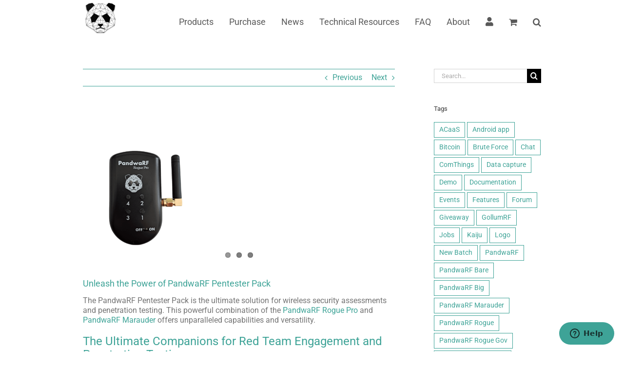

--- FILE ---
content_type: text/html; charset=UTF-8
request_url: https://pandwarf.com/news/unleash-the-power-of-pandwarf-pentester-pack/
body_size: 20144
content:
<!DOCTYPE html>
<html class="avada-html-layout-wide avada-html-header-position-top" lang="en-US" prefix="og: http://ogp.me/ns# fb: http://ogp.me/ns/fb#">
<head>
	<meta http-equiv="X-UA-Compatible" content="IE=edge" />
	<meta http-equiv="Content-Type" content="text/html; charset=utf-8"/>
	<meta name="viewport" content="width=device-width, initial-scale=1" />
	<meta name='robots' content='index, follow, max-image-preview:large, max-snippet:-1, max-video-preview:-1' />

<!-- Google Tag Manager for WordPress by gtm4wp.com -->
<script data-cfasync="false" data-pagespeed-no-defer>
	var gtm4wp_datalayer_name = "dataLayer";
	var dataLayer = dataLayer || [];
</script>
<!-- End Google Tag Manager for WordPress by gtm4wp.com --><script>window._wca = window._wca || [];</script>

	<!-- This site is optimized with the Yoast SEO plugin v26.7 - https://yoast.com/wordpress/plugins/seo/ -->
	<title>Unleash the Power of PandwaRF Pentester Pack - PandwaRF</title>
	<link rel="canonical" href="https://pandwarf.com/news/unleash-the-power-of-pandwarf-pentester-pack/" />
	<meta property="og:locale" content="en_US" />
	<meta property="og:type" content="article" />
	<meta property="og:title" content="Unleash the Power of PandwaRF Pentester Pack - PandwaRF" />
	<meta property="og:description" content="The PandwaRF Pentester Pack is the ultimate solution for wireless security assessments and penetration testing. This powerful combination of the [...]" />
	<meta property="og:url" content="https://pandwarf.com/news/unleash-the-power-of-pandwarf-pentester-pack/" />
	<meta property="og:site_name" content="PandwaRF" />
	<meta property="article:published_time" content="2023-01-30T14:08:57+00:00" />
	<meta property="article:modified_time" content="2023-02-03T13:40:28+00:00" />
	<meta property="og:image" content="https://pandwarf.com/wp/wp-content/uploads/2023/01/PandwaRF_V4_RevE_front_no_bg.png" />
	<meta property="og:image:width" content="600" />
	<meta property="og:image:height" content="800" />
	<meta property="og:image:type" content="image/png" />
	<meta name="author" content="Djamil" />
	<meta name="twitter:card" content="summary_large_image" />
	<meta name="twitter:label1" content="Written by" />
	<meta name="twitter:data1" content="Djamil" />
	<meta name="twitter:label2" content="Est. reading time" />
	<meta name="twitter:data2" content="2 minutes" />
	<script type="application/ld+json" class="yoast-schema-graph">{"@context":"https://schema.org","@graph":[{"@type":"Article","@id":"https://pandwarf.com/news/unleash-the-power-of-pandwarf-pentester-pack/#article","isPartOf":{"@id":"https://pandwarf.com/news/unleash-the-power-of-pandwarf-pentester-pack/"},"author":{"name":"Djamil","@id":"https://pandwarf.com/#/schema/person/ad93697e3e624aed82f15eae32175671"},"headline":"Unleash the Power of PandwaRF Pentester Pack","datePublished":"2023-01-30T14:08:57+00:00","dateModified":"2023-02-03T13:40:28+00:00","mainEntityOfPage":{"@id":"https://pandwarf.com/news/unleash-the-power-of-pandwarf-pentester-pack/"},"wordCount":443,"image":{"@id":"https://pandwarf.com/news/unleash-the-power-of-pandwarf-pentester-pack/#primaryimage"},"thumbnailUrl":"https://pandwarf.com/wp/wp-content/uploads/2023/01/PandwaRF_V4_RevE_front_no_bg.png","articleSection":["News"],"inLanguage":"en-US"},{"@type":"WebPage","@id":"https://pandwarf.com/news/unleash-the-power-of-pandwarf-pentester-pack/","url":"https://pandwarf.com/news/unleash-the-power-of-pandwarf-pentester-pack/","name":"Unleash the Power of PandwaRF Pentester Pack - PandwaRF","isPartOf":{"@id":"https://pandwarf.com/#website"},"primaryImageOfPage":{"@id":"https://pandwarf.com/news/unleash-the-power-of-pandwarf-pentester-pack/#primaryimage"},"image":{"@id":"https://pandwarf.com/news/unleash-the-power-of-pandwarf-pentester-pack/#primaryimage"},"thumbnailUrl":"https://pandwarf.com/wp/wp-content/uploads/2023/01/PandwaRF_V4_RevE_front_no_bg.png","datePublished":"2023-01-30T14:08:57+00:00","dateModified":"2023-02-03T13:40:28+00:00","author":{"@id":"https://pandwarf.com/#/schema/person/ad93697e3e624aed82f15eae32175671"},"breadcrumb":{"@id":"https://pandwarf.com/news/unleash-the-power-of-pandwarf-pentester-pack/#breadcrumb"},"inLanguage":"en-US","potentialAction":[{"@type":"ReadAction","target":["https://pandwarf.com/news/unleash-the-power-of-pandwarf-pentester-pack/"]}]},{"@type":"ImageObject","inLanguage":"en-US","@id":"https://pandwarf.com/news/unleash-the-power-of-pandwarf-pentester-pack/#primaryimage","url":"https://pandwarf.com/wp/wp-content/uploads/2023/01/PandwaRF_V4_RevE_front_no_bg.png","contentUrl":"https://pandwarf.com/wp/wp-content/uploads/2023/01/PandwaRF_V4_RevE_front_no_bg.png","width":600,"height":800},{"@type":"BreadcrumbList","@id":"https://pandwarf.com/news/unleash-the-power-of-pandwarf-pentester-pack/#breadcrumb","itemListElement":[{"@type":"ListItem","position":1,"name":"Accueil","item":"https://pandwarf.com/"},{"@type":"ListItem","position":2,"name":"Unleash the Power of PandwaRF Pentester Pack"}]},{"@type":"WebSite","@id":"https://pandwarf.com/#website","url":"https://pandwarf.com/","name":"PandwaRF","description":"One (RF) remote control to rule them all","potentialAction":[{"@type":"SearchAction","target":{"@type":"EntryPoint","urlTemplate":"https://pandwarf.com/?s={search_term_string}"},"query-input":{"@type":"PropertyValueSpecification","valueRequired":true,"valueName":"search_term_string"}}],"inLanguage":"en-US"},{"@type":"Person","@id":"https://pandwarf.com/#/schema/person/ad93697e3e624aed82f15eae32175671","name":"Djamil","image":{"@type":"ImageObject","inLanguage":"en-US","@id":"https://pandwarf.com/#/schema/person/image/","url":"https://secure.gravatar.com/avatar/65519c01794486d04c0de984d7b69c58e49d77cf8d43c741b4d1e0c48beeee82?s=96&r=g","contentUrl":"https://secure.gravatar.com/avatar/65519c01794486d04c0de984d7b69c58e49d77cf8d43c741b4d1e0c48beeee82?s=96&r=g","caption":"Djamil"},"url":"https://pandwarf.com/news/author/djam/"}]}</script>
	<!-- / Yoast SEO plugin. -->


<link rel='dns-prefetch' href='//stats.wp.com' />
<link rel="alternate" type="application/rss+xml" title="PandwaRF &raquo; Feed" href="https://pandwarf.com/feed/" />
<link rel="alternate" type="application/rss+xml" title="PandwaRF &raquo; Comments Feed" href="https://pandwarf.com/comments/feed/" />
					<link rel="shortcut icon" href="https://pandwarf.com/wp/wp-content/uploads/2016/10/panda-logo_white_ears_final_notext_square.png" type="image/x-icon" />
		
					<!-- Apple Touch Icon -->
			<link rel="apple-touch-icon" sizes="180x180" href="https://pandwarf.com/wp/wp-content/uploads/2016/10/panda-logo_white_ears_final_notext.png">
		
					<!-- Android Icon -->
			<link rel="icon" sizes="192x192" href="https://pandwarf.com/wp/wp-content/uploads/2016/10/panda-logo_white_ears_final_notext_square.png">
		
					<!-- MS Edge Icon -->
			<meta name="msapplication-TileImage" content="https://pandwarf.com/wp/wp-content/uploads/2016/10/panda-logo_white_ears_final_notext_square.png">
				<link rel="alternate" title="oEmbed (JSON)" type="application/json+oembed" href="https://pandwarf.com/wp-json/oembed/1.0/embed?url=https%3A%2F%2Fpandwarf.com%2Fnews%2Funleash-the-power-of-pandwarf-pentester-pack%2F" />
<link rel="alternate" title="oEmbed (XML)" type="text/xml+oembed" href="https://pandwarf.com/wp-json/oembed/1.0/embed?url=https%3A%2F%2Fpandwarf.com%2Fnews%2Funleash-the-power-of-pandwarf-pentester-pack%2F&#038;format=xml" />
					<meta name="description" content="The PandwaRF Pentester Pack is the ultimate solution for wireless security assessments and penetration testing. This powerful combination of the PandwaRF Rogue Pro and PandwaRF Marauder offers unparalleled capabilities and versatility.
The Ultimate Companions for Red Team Engagement and Penetration Testing
Are you looking for the ideal tools for your red team engagement, security assessment,"/>
				
		<meta property="og:locale" content="en_US"/>
		<meta property="og:type" content="article"/>
		<meta property="og:site_name" content="PandwaRF"/>
		<meta property="og:title" content="Unleash the Power of PandwaRF Pentester Pack - PandwaRF"/>
				<meta property="og:description" content="The PandwaRF Pentester Pack is the ultimate solution for wireless security assessments and penetration testing. This powerful combination of the PandwaRF Rogue Pro and PandwaRF Marauder offers unparalleled capabilities and versatility.
The Ultimate Companions for Red Team Engagement and Penetration Testing
Are you looking for the ideal tools for your red team engagement, security assessment,"/>
				<meta property="og:url" content="https://pandwarf.com/news/unleash-the-power-of-pandwarf-pentester-pack/"/>
										<meta property="article:published_time" content="2023-01-30T14:08:57+01:00"/>
							<meta property="article:modified_time" content="2023-02-03T13:40:28+01:00"/>
								<meta name="author" content="Djamil"/>
								<meta property="og:image" content="https://pandwarf.com/wp/wp-content/uploads/2023/01/PandwaRF_V4_RevE_front_no_bg.png"/>
		<meta property="og:image:width" content="600"/>
		<meta property="og:image:height" content="800"/>
		<meta property="og:image:type" content="image/png"/>
				<style id='wp-img-auto-sizes-contain-inline-css' type='text/css'>
img:is([sizes=auto i],[sizes^="auto," i]){contain-intrinsic-size:3000px 1500px}
/*# sourceURL=wp-img-auto-sizes-contain-inline-css */
</style>
<style id='wp-emoji-styles-inline-css' type='text/css'>

	img.wp-smiley, img.emoji {
		display: inline !important;
		border: none !important;
		box-shadow: none !important;
		height: 1em !important;
		width: 1em !important;
		margin: 0 0.07em !important;
		vertical-align: -0.1em !important;
		background: none !important;
		padding: 0 !important;
	}
/*# sourceURL=wp-emoji-styles-inline-css */
</style>
<style id='woocommerce-inline-inline-css' type='text/css'>
.woocommerce form .form-row .required { visibility: visible; }
/*# sourceURL=woocommerce-inline-inline-css */
</style>
<link rel='stylesheet' id='sib-front-css-css' href='https://pandwarf.com/wp/wp-content/plugins/mailin/css/mailin-front.css?ver=6.9' type='text/css' media='all' />
<link rel='stylesheet' id='fusion-dynamic-css-css' href='https://pandwarf.com/wp/wp-content/uploads/fusion-styles/bc26b20102e912eedb24bc9f831b7eef.min.css?ver=3.12.2' type='text/css' media='all' />
<link rel='stylesheet' id='select2-css' href='https://pandwarf.com/wp/wp-content/plugins/woocommerce/assets/css/select2.css?ver=10.4.3' type='text/css' media='all' />
<script type="text/javascript" src="https://pandwarf.com/wp/wp-includes/js/jquery/jquery.min.js?ver=3.7.1" id="jquery-core-js"></script>
<script type="text/javascript" src="https://pandwarf.com/wp/wp-content/plugins/revslider/public/assets/js/rbtools.min.js?ver=6.6.20" async id="tp-tools-js"></script>
<script type="text/javascript" src="https://pandwarf.com/wp/wp-content/plugins/revslider/public/assets/js/rs6.min.js?ver=6.6.20" async id="revmin-js"></script>
<script type="text/javascript" src="https://pandwarf.com/wp/wp-content/plugins/woocommerce/assets/js/jquery-blockui/jquery.blockUI.min.js?ver=2.7.0-wc.10.4.3" id="wc-jquery-blockui-js" defer="defer" data-wp-strategy="defer"></script>
<script type="text/javascript" id="wc-add-to-cart-js-extra">
/* <![CDATA[ */
var wc_add_to_cart_params = {"ajax_url":"/wp/wp-admin/admin-ajax.php","wc_ajax_url":"/?wc-ajax=%%endpoint%%","i18n_view_cart":"View cart","cart_url":"https://pandwarf.com/cart/","is_cart":"","cart_redirect_after_add":"yes"};
//# sourceURL=wc-add-to-cart-js-extra
/* ]]> */
</script>
<script type="text/javascript" src="https://pandwarf.com/wp/wp-content/plugins/woocommerce/assets/js/frontend/add-to-cart.min.js?ver=10.4.3" id="wc-add-to-cart-js" defer="defer" data-wp-strategy="defer"></script>
<script type="text/javascript" src="https://pandwarf.com/wp/wp-content/plugins/woocommerce/assets/js/js-cookie/js.cookie.min.js?ver=2.1.4-wc.10.4.3" id="wc-js-cookie-js" defer="defer" data-wp-strategy="defer"></script>
<script type="text/javascript" id="woocommerce-js-extra">
/* <![CDATA[ */
var woocommerce_params = {"ajax_url":"/wp/wp-admin/admin-ajax.php","wc_ajax_url":"/?wc-ajax=%%endpoint%%","i18n_password_show":"Show password","i18n_password_hide":"Hide password"};
//# sourceURL=woocommerce-js-extra
/* ]]> */
</script>
<script type="text/javascript" src="https://pandwarf.com/wp/wp-content/plugins/woocommerce/assets/js/frontend/woocommerce.min.js?ver=10.4.3" id="woocommerce-js" defer="defer" data-wp-strategy="defer"></script>
<script type="text/javascript" src="https://stats.wp.com/s-202603.js" id="woocommerce-analytics-js" defer="defer" data-wp-strategy="defer"></script>
<script type="text/javascript" id="sib-front-js-js-extra">
/* <![CDATA[ */
var sibErrMsg = {"invalidMail":"Please fill out valid email address","requiredField":"Please fill out required fields","invalidDateFormat":"Please fill out valid date format","invalidSMSFormat":"Please fill out valid phone number"};
var ajax_sib_front_object = {"ajax_url":"https://pandwarf.com/wp/wp-admin/admin-ajax.php","ajax_nonce":"78610ad97d","flag_url":"https://pandwarf.com/wp/wp-content/plugins/mailin/img/flags/"};
//# sourceURL=sib-front-js-js-extra
/* ]]> */
</script>
<script type="text/javascript" src="https://pandwarf.com/wp/wp-content/plugins/mailin/js/mailin-front.js?ver=1766062540" id="sib-front-js-js"></script>
<script type="text/javascript" src="https://pandwarf.com/wp/wp-content/plugins/woocommerce/assets/js/selectWoo/selectWoo.full.min.js?ver=1.0.9-wc.10.4.3" id="selectWoo-js" defer="defer" data-wp-strategy="defer"></script>
<link rel="https://api.w.org/" href="https://pandwarf.com/wp-json/" /><link rel="alternate" title="JSON" type="application/json" href="https://pandwarf.com/wp-json/wp/v2/posts/24526" /><link rel="EditURI" type="application/rsd+xml" title="RSD" href="https://pandwarf.com/wp/xmlrpc.php?rsd" />
<meta name="generator" content="WordPress 6.9" />
<meta name="generator" content="WooCommerce 10.4.3" />
<link rel='shortlink' href='https://pandwarf.com/?p=24526' />
	<style>img#wpstats{display:none}</style>
		
<!-- Google Tag Manager for WordPress by gtm4wp.com -->
<!-- GTM Container placement set to automatic -->
<script data-cfasync="false" data-pagespeed-no-defer type="text/javascript">
	var dataLayer_content = {"pagePostType":"post","pagePostType2":"single-post","pageCategory":["news"]};
	dataLayer.push( dataLayer_content );
</script>
<script data-cfasync="false" data-pagespeed-no-defer type="text/javascript">
(function(w,d,s,l,i){w[l]=w[l]||[];w[l].push({'gtm.start':
new Date().getTime(),event:'gtm.js'});var f=d.getElementsByTagName(s)[0],
j=d.createElement(s),dl=l!='dataLayer'?'&l='+l:'';j.async=true;j.src=
'//www.googletagmanager.com/gtm.js?id='+i+dl;f.parentNode.insertBefore(j,f);
})(window,document,'script','dataLayer','GTM-TX6HTP');
</script>
<!-- End Google Tag Manager for WordPress by gtm4wp.com --><style type="text/css" id="tve_global_variables">:root{--tcb-background-author-image:url(https://secure.gravatar.com/avatar/65519c01794486d04c0de984d7b69c58e49d77cf8d43c741b4d1e0c48beeee82?s=256&r=g);--tcb-background-user-image:url();--tcb-background-featured-image-thumbnail:url(https://pandwarf.com/wp/wp-content/uploads/2023/01/PandwaRF_V4_RevE_front_no_bg.png);}</style><style type="text/css" id="css-fb-visibility">@media screen and (max-width: 640px){.fusion-no-small-visibility{display:none !important;}body .sm-text-align-center{text-align:center !important;}body .sm-text-align-left{text-align:left !important;}body .sm-text-align-right{text-align:right !important;}body .sm-flex-align-center{justify-content:center !important;}body .sm-flex-align-flex-start{justify-content:flex-start !important;}body .sm-flex-align-flex-end{justify-content:flex-end !important;}body .sm-mx-auto{margin-left:auto !important;margin-right:auto !important;}body .sm-ml-auto{margin-left:auto !important;}body .sm-mr-auto{margin-right:auto !important;}body .fusion-absolute-position-small{position:absolute;top:auto;width:100%;}.awb-sticky.awb-sticky-small{ position: sticky; top: var(--awb-sticky-offset,0); }}@media screen and (min-width: 641px) and (max-width: 1024px){.fusion-no-medium-visibility{display:none !important;}body .md-text-align-center{text-align:center !important;}body .md-text-align-left{text-align:left !important;}body .md-text-align-right{text-align:right !important;}body .md-flex-align-center{justify-content:center !important;}body .md-flex-align-flex-start{justify-content:flex-start !important;}body .md-flex-align-flex-end{justify-content:flex-end !important;}body .md-mx-auto{margin-left:auto !important;margin-right:auto !important;}body .md-ml-auto{margin-left:auto !important;}body .md-mr-auto{margin-right:auto !important;}body .fusion-absolute-position-medium{position:absolute;top:auto;width:100%;}.awb-sticky.awb-sticky-medium{ position: sticky; top: var(--awb-sticky-offset,0); }}@media screen and (min-width: 1025px){.fusion-no-large-visibility{display:none !important;}body .lg-text-align-center{text-align:center !important;}body .lg-text-align-left{text-align:left !important;}body .lg-text-align-right{text-align:right !important;}body .lg-flex-align-center{justify-content:center !important;}body .lg-flex-align-flex-start{justify-content:flex-start !important;}body .lg-flex-align-flex-end{justify-content:flex-end !important;}body .lg-mx-auto{margin-left:auto !important;margin-right:auto !important;}body .lg-ml-auto{margin-left:auto !important;}body .lg-mr-auto{margin-right:auto !important;}body .fusion-absolute-position-large{position:absolute;top:auto;width:100%;}.awb-sticky.awb-sticky-large{ position: sticky; top: var(--awb-sticky-offset,0); }}</style>	<noscript><style>.woocommerce-product-gallery{ opacity: 1 !important; }</style></noscript>
	<meta name="generator" content="Powered by Slider Revolution 6.6.20 - responsive, Mobile-Friendly Slider Plugin for WordPress with comfortable drag and drop interface." />
<style type="text/css" id="thrive-default-styles"></style><script>function setREVStartSize(e){
			//window.requestAnimationFrame(function() {
				window.RSIW = window.RSIW===undefined ? window.innerWidth : window.RSIW;
				window.RSIH = window.RSIH===undefined ? window.innerHeight : window.RSIH;
				try {
					var pw = document.getElementById(e.c).parentNode.offsetWidth,
						newh;
					pw = pw===0 || isNaN(pw) || (e.l=="fullwidth" || e.layout=="fullwidth") ? window.RSIW : pw;
					e.tabw = e.tabw===undefined ? 0 : parseInt(e.tabw);
					e.thumbw = e.thumbw===undefined ? 0 : parseInt(e.thumbw);
					e.tabh = e.tabh===undefined ? 0 : parseInt(e.tabh);
					e.thumbh = e.thumbh===undefined ? 0 : parseInt(e.thumbh);
					e.tabhide = e.tabhide===undefined ? 0 : parseInt(e.tabhide);
					e.thumbhide = e.thumbhide===undefined ? 0 : parseInt(e.thumbhide);
					e.mh = e.mh===undefined || e.mh=="" || e.mh==="auto" ? 0 : parseInt(e.mh,0);
					if(e.layout==="fullscreen" || e.l==="fullscreen")
						newh = Math.max(e.mh,window.RSIH);
					else{
						e.gw = Array.isArray(e.gw) ? e.gw : [e.gw];
						for (var i in e.rl) if (e.gw[i]===undefined || e.gw[i]===0) e.gw[i] = e.gw[i-1];
						e.gh = e.el===undefined || e.el==="" || (Array.isArray(e.el) && e.el.length==0)? e.gh : e.el;
						e.gh = Array.isArray(e.gh) ? e.gh : [e.gh];
						for (var i in e.rl) if (e.gh[i]===undefined || e.gh[i]===0) e.gh[i] = e.gh[i-1];
											
						var nl = new Array(e.rl.length),
							ix = 0,
							sl;
						e.tabw = e.tabhide>=pw ? 0 : e.tabw;
						e.thumbw = e.thumbhide>=pw ? 0 : e.thumbw;
						e.tabh = e.tabhide>=pw ? 0 : e.tabh;
						e.thumbh = e.thumbhide>=pw ? 0 : e.thumbh;
						for (var i in e.rl) nl[i] = e.rl[i]<window.RSIW ? 0 : e.rl[i];
						sl = nl[0];
						for (var i in nl) if (sl>nl[i] && nl[i]>0) { sl = nl[i]; ix=i;}
						var m = pw>(e.gw[ix]+e.tabw+e.thumbw) ? 1 : (pw-(e.tabw+e.thumbw)) / (e.gw[ix]);
						newh =  (e.gh[ix] * m) + (e.tabh + e.thumbh);
					}
					var el = document.getElementById(e.c);
					if (el!==null && el) el.style.height = newh+"px";
					el = document.getElementById(e.c+"_wrapper");
					if (el!==null && el) {
						el.style.height = newh+"px";
						el.style.display = "block";
					}
				} catch(e){
					console.log("Failure at Presize of Slider:" + e)
				}
			//});
		  };</script>
		<style type="text/css" id="wp-custom-css">
			/**Pandwarf/css****/
.woocommerce-account .my_account_orders td.license-key-actions {
    width: auto;
    display: flex;
    margin-left: 15px;
    gap: 10px;
}
.woocommerce-account main.clearfix {
    padding: 0 15px !important;
}
.woocommerce-account .woocommerce-MyAccount-content {
    padding: 20px;
}
/***Responsive/screen***/
@media screen and (max-width: 900px)
{
.woocommerce-account .my_account_orders td.license-key-actions {
    flex-direction: column;
}
.woocommerce-account td.license-key-actions a.button.view {
    width: 80px;
    text-align: center;
    font-size: 14px;
    margin: 0 auto;
    margin-right: 0;
}
}
@media screen and (max-width: 767px) {
.woocommerce-account td.license-key-actions a.button.view {
    font-size: 12px;
}
}
@media screen and (max-width: 480px) {
.woocommerce-account .my_account_orders td.license-key-actions {
    margin-left: 0;
}

}
/***Responsive-close***/
/**Pandwarf/css****/		</style>
				<script type="text/javascript">
			var doc = document.documentElement;
			doc.setAttribute( 'data-useragent', navigator.userAgent );
		</script>
		<script>
  (function(i,s,o,g,r,a,m){i['GoogleAnalyticsObject']=r;i[r]=i[r]||function(){
  (i[r].q=i[r].q||[]).push(arguments)},i[r].l=1*new Date();a=s.createElement(o),
  m=s.getElementsByTagName(o)[0];a.async=1;a.src=g;m.parentNode.insertBefore(a,m)
  })(window,document,'script','https://www.google-analytics.com/analytics.js','ga');

  ga('create', 'UA-51510466-3', 'auto');
  ga('send', 'pageview');

</script>
	<style id='global-styles-inline-css' type='text/css'>
:root{--wp--preset--aspect-ratio--square: 1;--wp--preset--aspect-ratio--4-3: 4/3;--wp--preset--aspect-ratio--3-4: 3/4;--wp--preset--aspect-ratio--3-2: 3/2;--wp--preset--aspect-ratio--2-3: 2/3;--wp--preset--aspect-ratio--16-9: 16/9;--wp--preset--aspect-ratio--9-16: 9/16;--wp--preset--color--black: #000000;--wp--preset--color--cyan-bluish-gray: #abb8c3;--wp--preset--color--white: #ffffff;--wp--preset--color--pale-pink: #f78da7;--wp--preset--color--vivid-red: #cf2e2e;--wp--preset--color--luminous-vivid-orange: #ff6900;--wp--preset--color--luminous-vivid-amber: #fcb900;--wp--preset--color--light-green-cyan: #7bdcb5;--wp--preset--color--vivid-green-cyan: #00d084;--wp--preset--color--pale-cyan-blue: #8ed1fc;--wp--preset--color--vivid-cyan-blue: #0693e3;--wp--preset--color--vivid-purple: #9b51e0;--wp--preset--color--awb-color-1: rgba(255,255,255,1);--wp--preset--color--awb-color-2: rgba(246,246,246,1);--wp--preset--color--awb-color-3: rgba(160,206,78,1);--wp--preset--color--awb-color-4: rgba(106,193,47,1);--wp--preset--color--awb-color-5: rgba(62,163,151,1);--wp--preset--color--awb-color-6: rgba(116,116,116,1);--wp--preset--color--awb-color-7: rgba(35,122,110,1);--wp--preset--color--awb-color-8: rgba(51,51,51,1);--wp--preset--color--awb-color-custom-10: rgba(219,216,219,1);--wp--preset--color--awb-color-custom-11: rgba(255,255,255,0.4);--wp--preset--color--awb-color-custom-12: rgba(235,234,234,1);--wp--preset--color--awb-color-custom-13: rgba(235,234,234,0.8);--wp--preset--color--awb-color-custom-14: rgba(232,232,232,1);--wp--preset--color--awb-color-custom-15: rgba(249,249,249,1);--wp--preset--color--awb-color-custom-16: rgba(89,89,89,1);--wp--preset--gradient--vivid-cyan-blue-to-vivid-purple: linear-gradient(135deg,rgb(6,147,227) 0%,rgb(155,81,224) 100%);--wp--preset--gradient--light-green-cyan-to-vivid-green-cyan: linear-gradient(135deg,rgb(122,220,180) 0%,rgb(0,208,130) 100%);--wp--preset--gradient--luminous-vivid-amber-to-luminous-vivid-orange: linear-gradient(135deg,rgb(252,185,0) 0%,rgb(255,105,0) 100%);--wp--preset--gradient--luminous-vivid-orange-to-vivid-red: linear-gradient(135deg,rgb(255,105,0) 0%,rgb(207,46,46) 100%);--wp--preset--gradient--very-light-gray-to-cyan-bluish-gray: linear-gradient(135deg,rgb(238,238,238) 0%,rgb(169,184,195) 100%);--wp--preset--gradient--cool-to-warm-spectrum: linear-gradient(135deg,rgb(74,234,220) 0%,rgb(151,120,209) 20%,rgb(207,42,186) 40%,rgb(238,44,130) 60%,rgb(251,105,98) 80%,rgb(254,248,76) 100%);--wp--preset--gradient--blush-light-purple: linear-gradient(135deg,rgb(255,206,236) 0%,rgb(152,150,240) 100%);--wp--preset--gradient--blush-bordeaux: linear-gradient(135deg,rgb(254,205,165) 0%,rgb(254,45,45) 50%,rgb(107,0,62) 100%);--wp--preset--gradient--luminous-dusk: linear-gradient(135deg,rgb(255,203,112) 0%,rgb(199,81,192) 50%,rgb(65,88,208) 100%);--wp--preset--gradient--pale-ocean: linear-gradient(135deg,rgb(255,245,203) 0%,rgb(182,227,212) 50%,rgb(51,167,181) 100%);--wp--preset--gradient--electric-grass: linear-gradient(135deg,rgb(202,248,128) 0%,rgb(113,206,126) 100%);--wp--preset--gradient--midnight: linear-gradient(135deg,rgb(2,3,129) 0%,rgb(40,116,252) 100%);--wp--preset--font-size--small: 12px;--wp--preset--font-size--medium: 20px;--wp--preset--font-size--large: 24px;--wp--preset--font-size--x-large: 42px;--wp--preset--font-size--normal: 16px;--wp--preset--font-size--xlarge: 32px;--wp--preset--font-size--huge: 48px;--wp--preset--spacing--20: 0.44rem;--wp--preset--spacing--30: 0.67rem;--wp--preset--spacing--40: 1rem;--wp--preset--spacing--50: 1.5rem;--wp--preset--spacing--60: 2.25rem;--wp--preset--spacing--70: 3.38rem;--wp--preset--spacing--80: 5.06rem;--wp--preset--shadow--natural: 6px 6px 9px rgba(0, 0, 0, 0.2);--wp--preset--shadow--deep: 12px 12px 50px rgba(0, 0, 0, 0.4);--wp--preset--shadow--sharp: 6px 6px 0px rgba(0, 0, 0, 0.2);--wp--preset--shadow--outlined: 6px 6px 0px -3px rgb(255, 255, 255), 6px 6px rgb(0, 0, 0);--wp--preset--shadow--crisp: 6px 6px 0px rgb(0, 0, 0);}:where(.is-layout-flex){gap: 0.5em;}:where(.is-layout-grid){gap: 0.5em;}body .is-layout-flex{display: flex;}.is-layout-flex{flex-wrap: wrap;align-items: center;}.is-layout-flex > :is(*, div){margin: 0;}body .is-layout-grid{display: grid;}.is-layout-grid > :is(*, div){margin: 0;}:where(.wp-block-columns.is-layout-flex){gap: 2em;}:where(.wp-block-columns.is-layout-grid){gap: 2em;}:where(.wp-block-post-template.is-layout-flex){gap: 1.25em;}:where(.wp-block-post-template.is-layout-grid){gap: 1.25em;}.has-black-color{color: var(--wp--preset--color--black) !important;}.has-cyan-bluish-gray-color{color: var(--wp--preset--color--cyan-bluish-gray) !important;}.has-white-color{color: var(--wp--preset--color--white) !important;}.has-pale-pink-color{color: var(--wp--preset--color--pale-pink) !important;}.has-vivid-red-color{color: var(--wp--preset--color--vivid-red) !important;}.has-luminous-vivid-orange-color{color: var(--wp--preset--color--luminous-vivid-orange) !important;}.has-luminous-vivid-amber-color{color: var(--wp--preset--color--luminous-vivid-amber) !important;}.has-light-green-cyan-color{color: var(--wp--preset--color--light-green-cyan) !important;}.has-vivid-green-cyan-color{color: var(--wp--preset--color--vivid-green-cyan) !important;}.has-pale-cyan-blue-color{color: var(--wp--preset--color--pale-cyan-blue) !important;}.has-vivid-cyan-blue-color{color: var(--wp--preset--color--vivid-cyan-blue) !important;}.has-vivid-purple-color{color: var(--wp--preset--color--vivid-purple) !important;}.has-black-background-color{background-color: var(--wp--preset--color--black) !important;}.has-cyan-bluish-gray-background-color{background-color: var(--wp--preset--color--cyan-bluish-gray) !important;}.has-white-background-color{background-color: var(--wp--preset--color--white) !important;}.has-pale-pink-background-color{background-color: var(--wp--preset--color--pale-pink) !important;}.has-vivid-red-background-color{background-color: var(--wp--preset--color--vivid-red) !important;}.has-luminous-vivid-orange-background-color{background-color: var(--wp--preset--color--luminous-vivid-orange) !important;}.has-luminous-vivid-amber-background-color{background-color: var(--wp--preset--color--luminous-vivid-amber) !important;}.has-light-green-cyan-background-color{background-color: var(--wp--preset--color--light-green-cyan) !important;}.has-vivid-green-cyan-background-color{background-color: var(--wp--preset--color--vivid-green-cyan) !important;}.has-pale-cyan-blue-background-color{background-color: var(--wp--preset--color--pale-cyan-blue) !important;}.has-vivid-cyan-blue-background-color{background-color: var(--wp--preset--color--vivid-cyan-blue) !important;}.has-vivid-purple-background-color{background-color: var(--wp--preset--color--vivid-purple) !important;}.has-black-border-color{border-color: var(--wp--preset--color--black) !important;}.has-cyan-bluish-gray-border-color{border-color: var(--wp--preset--color--cyan-bluish-gray) !important;}.has-white-border-color{border-color: var(--wp--preset--color--white) !important;}.has-pale-pink-border-color{border-color: var(--wp--preset--color--pale-pink) !important;}.has-vivid-red-border-color{border-color: var(--wp--preset--color--vivid-red) !important;}.has-luminous-vivid-orange-border-color{border-color: var(--wp--preset--color--luminous-vivid-orange) !important;}.has-luminous-vivid-amber-border-color{border-color: var(--wp--preset--color--luminous-vivid-amber) !important;}.has-light-green-cyan-border-color{border-color: var(--wp--preset--color--light-green-cyan) !important;}.has-vivid-green-cyan-border-color{border-color: var(--wp--preset--color--vivid-green-cyan) !important;}.has-pale-cyan-blue-border-color{border-color: var(--wp--preset--color--pale-cyan-blue) !important;}.has-vivid-cyan-blue-border-color{border-color: var(--wp--preset--color--vivid-cyan-blue) !important;}.has-vivid-purple-border-color{border-color: var(--wp--preset--color--vivid-purple) !important;}.has-vivid-cyan-blue-to-vivid-purple-gradient-background{background: var(--wp--preset--gradient--vivid-cyan-blue-to-vivid-purple) !important;}.has-light-green-cyan-to-vivid-green-cyan-gradient-background{background: var(--wp--preset--gradient--light-green-cyan-to-vivid-green-cyan) !important;}.has-luminous-vivid-amber-to-luminous-vivid-orange-gradient-background{background: var(--wp--preset--gradient--luminous-vivid-amber-to-luminous-vivid-orange) !important;}.has-luminous-vivid-orange-to-vivid-red-gradient-background{background: var(--wp--preset--gradient--luminous-vivid-orange-to-vivid-red) !important;}.has-very-light-gray-to-cyan-bluish-gray-gradient-background{background: var(--wp--preset--gradient--very-light-gray-to-cyan-bluish-gray) !important;}.has-cool-to-warm-spectrum-gradient-background{background: var(--wp--preset--gradient--cool-to-warm-spectrum) !important;}.has-blush-light-purple-gradient-background{background: var(--wp--preset--gradient--blush-light-purple) !important;}.has-blush-bordeaux-gradient-background{background: var(--wp--preset--gradient--blush-bordeaux) !important;}.has-luminous-dusk-gradient-background{background: var(--wp--preset--gradient--luminous-dusk) !important;}.has-pale-ocean-gradient-background{background: var(--wp--preset--gradient--pale-ocean) !important;}.has-electric-grass-gradient-background{background: var(--wp--preset--gradient--electric-grass) !important;}.has-midnight-gradient-background{background: var(--wp--preset--gradient--midnight) !important;}.has-small-font-size{font-size: var(--wp--preset--font-size--small) !important;}.has-medium-font-size{font-size: var(--wp--preset--font-size--medium) !important;}.has-large-font-size{font-size: var(--wp--preset--font-size--large) !important;}.has-x-large-font-size{font-size: var(--wp--preset--font-size--x-large) !important;}
/*# sourceURL=global-styles-inline-css */
</style>
<link rel='stylesheet' id='wc-blocks-style-css' href='https://pandwarf.com/wp/wp-content/plugins/woocommerce/assets/client/blocks/wc-blocks.css?ver=wc-10.4.3' type='text/css' media='all' />
<link rel='stylesheet' id='wp-block-library-css' href='https://pandwarf.com/wp/wp-includes/css/dist/block-library/style.min.css?ver=6.9' type='text/css' media='all' />
<style id='wp-block-library-inline-css' type='text/css'>
/*wp_block_styles_on_demand_placeholder:696ceb5d7f70f*/
/*# sourceURL=wp-block-library-inline-css */
</style>
<style id='wp-block-library-theme-inline-css' type='text/css'>
.wp-block-audio :where(figcaption){color:#555;font-size:13px;text-align:center}.is-dark-theme .wp-block-audio :where(figcaption){color:#ffffffa6}.wp-block-audio{margin:0 0 1em}.wp-block-code{border:1px solid #ccc;border-radius:4px;font-family:Menlo,Consolas,monaco,monospace;padding:.8em 1em}.wp-block-embed :where(figcaption){color:#555;font-size:13px;text-align:center}.is-dark-theme .wp-block-embed :where(figcaption){color:#ffffffa6}.wp-block-embed{margin:0 0 1em}.blocks-gallery-caption{color:#555;font-size:13px;text-align:center}.is-dark-theme .blocks-gallery-caption{color:#ffffffa6}:root :where(.wp-block-image figcaption){color:#555;font-size:13px;text-align:center}.is-dark-theme :root :where(.wp-block-image figcaption){color:#ffffffa6}.wp-block-image{margin:0 0 1em}.wp-block-pullquote{border-bottom:4px solid;border-top:4px solid;color:currentColor;margin-bottom:1.75em}.wp-block-pullquote :where(cite),.wp-block-pullquote :where(footer),.wp-block-pullquote__citation{color:currentColor;font-size:.8125em;font-style:normal;text-transform:uppercase}.wp-block-quote{border-left:.25em solid;margin:0 0 1.75em;padding-left:1em}.wp-block-quote cite,.wp-block-quote footer{color:currentColor;font-size:.8125em;font-style:normal;position:relative}.wp-block-quote:where(.has-text-align-right){border-left:none;border-right:.25em solid;padding-left:0;padding-right:1em}.wp-block-quote:where(.has-text-align-center){border:none;padding-left:0}.wp-block-quote.is-large,.wp-block-quote.is-style-large,.wp-block-quote:where(.is-style-plain){border:none}.wp-block-search .wp-block-search__label{font-weight:700}.wp-block-search__button{border:1px solid #ccc;padding:.375em .625em}:where(.wp-block-group.has-background){padding:1.25em 2.375em}.wp-block-separator.has-css-opacity{opacity:.4}.wp-block-separator{border:none;border-bottom:2px solid;margin-left:auto;margin-right:auto}.wp-block-separator.has-alpha-channel-opacity{opacity:1}.wp-block-separator:not(.is-style-wide):not(.is-style-dots){width:100px}.wp-block-separator.has-background:not(.is-style-dots){border-bottom:none;height:1px}.wp-block-separator.has-background:not(.is-style-wide):not(.is-style-dots){height:2px}.wp-block-table{margin:0 0 1em}.wp-block-table td,.wp-block-table th{word-break:normal}.wp-block-table :where(figcaption){color:#555;font-size:13px;text-align:center}.is-dark-theme .wp-block-table :where(figcaption){color:#ffffffa6}.wp-block-video :where(figcaption){color:#555;font-size:13px;text-align:center}.is-dark-theme .wp-block-video :where(figcaption){color:#ffffffa6}.wp-block-video{margin:0 0 1em}:root :where(.wp-block-template-part.has-background){margin-bottom:0;margin-top:0;padding:1.25em 2.375em}
/*# sourceURL=/wp-includes/css/dist/block-library/theme.min.css */
</style>
<style id='classic-theme-styles-inline-css' type='text/css'>
/*! This file is auto-generated */
.wp-block-button__link{color:#fff;background-color:#32373c;border-radius:9999px;box-shadow:none;text-decoration:none;padding:calc(.667em + 2px) calc(1.333em + 2px);font-size:1.125em}.wp-block-file__button{background:#32373c;color:#fff;text-decoration:none}
/*# sourceURL=/wp-includes/css/classic-themes.min.css */
</style>
<link rel='stylesheet' id='rs-plugin-settings-css' href='https://pandwarf.com/wp/wp-content/plugins/revslider/public/assets/css/rs6.css?ver=6.6.20' type='text/css' media='all' />
<style id='rs-plugin-settings-inline-css' type='text/css'>
#rs-demo-id {}
/*# sourceURL=rs-plugin-settings-inline-css */
</style>
</head>

<body class="wp-singular post-template-default single single-post postid-24526 single-format-standard wp-theme-Avada theme-Avada woocommerce-no-js has-sidebar fusion-image-hovers fusion-pagination-sizing fusion-button_type-flat fusion-button_span-no fusion-button_gradient-linear avada-image-rollover-circle-yes avada-image-rollover-yes avada-image-rollover-direction-left fusion-body ltr fusion-sticky-header no-tablet-sticky-header no-mobile-sticky-header avada-has-rev-slider-styles fusion-disable-outline fusion-sub-menu-fade mobile-logo-pos-left layout-wide-mode avada-has-boxed-modal-shadow-none layout-scroll-offset-full avada-has-zero-margin-offset-top fusion-top-header menu-text-align-left fusion-woo-product-design-clean fusion-woo-shop-page-columns-2 fusion-woo-related-columns-4 fusion-woo-archive-page-columns-3 avada-has-woo-gallery-disabled woo-sale-badge-circle woo-outofstock-badge-top_bar mobile-menu-design-classic fusion-show-pagination-text fusion-header-layout-v1 avada-responsive avada-footer-fx-bg-parallax avada-menu-highlight-style-bar fusion-search-form-classic fusion-main-menu-search-overlay fusion-avatar-square avada-sticky-shrinkage avada-dropdown-styles avada-blog-layout-medium avada-blog-archive-layout-medium alternate avada-header-shadow-no avada-menu-icon-position-left avada-has-megamenu-shadow avada-has-main-nav-search-icon avada-has-breadcrumb-mobile-hidden avada-has-titlebar-hide avada-has-pagination-padding avada-flyout-menu-direction-fade avada-has-blocks avada-ec-views-v1" data-awb-post-id="24526">
	
<!-- GTM Container placement set to automatic -->
<!-- Google Tag Manager (noscript) -->
				<noscript><iframe src="https://www.googletagmanager.com/ns.html?id=GTM-TX6HTP" height="0" width="0" style="display:none;visibility:hidden" aria-hidden="true"></iframe></noscript>
<!-- End Google Tag Manager (noscript) -->	<a class="skip-link screen-reader-text" href="#content">Skip to content</a>

	<div id="boxed-wrapper">
		
		<div id="wrapper" class="fusion-wrapper">
			<div id="home" style="position:relative;top:-1px;"></div>
							
					
			<header class="fusion-header-wrapper">
				<div class="fusion-header-v1 fusion-logo-alignment fusion-logo-left fusion-sticky-menu- fusion-sticky-logo-1 fusion-mobile-logo-  fusion-mobile-menu-design-classic">
					<div class="fusion-header-sticky-height"></div>
<div class="fusion-header">
	<div class="fusion-row">
					<div class="fusion-logo" data-margin-top="0px" data-margin-bottom="0px" data-margin-left="0px" data-margin-right="0px">
			<a class="fusion-logo-link"  href="https://pandwarf.com/" >

						<!-- standard logo -->
			<img src="https://pandwarf.com/wp/wp-content/uploads/2022/12/ic_launcher-1.png" srcset="https://pandwarf.com/wp/wp-content/uploads/2022/12/ic_launcher-1.png 1x" width="72" height="72" alt="PandwaRF Logo" data-retina_logo_url="" class="fusion-standard-logo" />

			
											<!-- sticky header logo -->
				<img src="https://pandwarf.com/wp/wp-content/uploads/2022/12/ic_launcher.png" srcset="https://pandwarf.com/wp/wp-content/uploads/2022/12/ic_launcher.png 1x" width="192" height="192" alt="PandwaRF Logo" data-retina_logo_url="" class="fusion-sticky-logo" />
					</a>
		</div>		<nav class="fusion-main-menu" aria-label="Main Menu"><div class="fusion-overlay-search">		<form role="search" class="searchform fusion-search-form  fusion-search-form-classic" method="get" action="https://pandwarf.com/">
			<div class="fusion-search-form-content">

				
				<div class="fusion-search-field search-field">
					<label><span class="screen-reader-text">Search for:</span>
													<input type="search" value="" name="s" class="s" placeholder="Search..." required aria-required="true" aria-label="Search..."/>
											</label>
				</div>
				<div class="fusion-search-button search-button">
					<input type="submit" class="fusion-search-submit searchsubmit" aria-label="Search" value="&#xf002;" />
									</div>

				
			</div>


			
		</form>
		<div class="fusion-search-spacer"></div><a href="#" role="button" aria-label="Close Search" class="fusion-close-search"></a></div><ul id="menu-gollumrf-main" class="fusion-menu"><li  id="menu-item-15342"  class="menu-item menu-item-type-custom menu-item-object-custom menu-item-has-children menu-item-15342 fusion-dropdown-menu"  data-item-id="15342"><a  href="#" class="fusion-bar-highlight"><span class="menu-text">Products</span></a><ul class="sub-menu"><li  id="menu-item-21717"  class="menu-item menu-item-type-post_type menu-item-object-page menu-item-21717 fusion-dropdown-submenu" ><a  href="https://pandwarf.com/pandwarf-rogue-pro/" class="fusion-bar-highlight"><span>PandwaRF Rogue Pro</span></a></li><li  id="menu-item-15340"  class="menu-item menu-item-type-post_type menu-item-object-page menu-item-15340 fusion-dropdown-submenu" ><a  href="https://pandwarf.com/pandwarf-rogue-gov/" class="fusion-bar-highlight"><span>PandwaRF Rogue Gov</span></a></li><li  id="menu-item-21420"  class="menu-item menu-item-type-post_type menu-item-object-page menu-item-21420 fusion-dropdown-submenu" ><a  href="https://pandwarf.com/pandwarf-marauder/" class="fusion-bar-highlight"><span>PandwaRF Marauder</span></a></li><li  id="menu-item-30215"  class="menu-item menu-item-type-post_type menu-item-object-page menu-item-30215 fusion-dropdown-submenu" ><a  href="https://pandwarf.com/barracuda-mk1-code-grabber/" class="fusion-bar-highlight"><span>Barracuda Mk1 code grabber</span></a></li><li  id="menu-item-22413"  class="menu-item menu-item-type-custom menu-item-object-custom menu-item-22413 fusion-dropdown-submenu" ><a  href="https://rolling.pandwarf.com" class="fusion-bar-highlight"><span>Kaiju &#8211; Rolling code analyzer &#038; generator</span></a></li><li  id="menu-item-22961"  class="menu-item menu-item-type-post_type menu-item-object-page menu-item-22961 fusion-dropdown-submenu" ><a  href="https://pandwarf.com/rf-trainings/" class="fusion-bar-highlight"><span>RF Trainings</span></a></li></ul></li><li  id="menu-item-22403"  class="menu-item menu-item-type-custom menu-item-object-custom menu-item-has-children menu-item-22403 fusion-dropdown-menu"  data-item-id="22403"><a  href="#" class="fusion-bar-highlight"><span class="menu-text">Purchase</span></a><ul class="sub-menu"><li  id="menu-item-23766"  class="menu-item menu-item-type-taxonomy menu-item-object-product_cat menu-item-has-children menu-item-23766 fusion-dropdown-submenu" ><a  href="https://pandwarf.com/product-category/pentesting/" class="fusion-bar-highlight"><span>Physical Pentesting</span></a><ul class="sub-menu"><li  id="menu-item-22409"  class="menu-item menu-item-type-post_type menu-item-object-product menu-item-22409" ><a  href="https://pandwarf.com/product/pandwarf-rogue-pro/" class="fusion-bar-highlight"><span>PandwaRF Rogue Pro</span></a></li><li  id="menu-item-24548"  class="menu-item menu-item-type-post_type menu-item-object-product menu-item-24548" ><a  href="https://pandwarf.com/product/pandwarf-pentester-pack-rp-ms/" class="fusion-bar-highlight"><span>PandwaRF Pentester Pack</span></a></li><li  id="menu-item-24547"  class="menu-item menu-item-type-post_type menu-item-object-product menu-item-24547" ><a  href="https://pandwarf.com/product/pandwarf-pentester-pack-rp-ms-kag4/" class="fusion-bar-highlight"><span>PandwaRF Pentester Pack with Secure Decrypt</span></a></li><li  id="menu-item-30217"  class="menu-item menu-item-type-post_type menu-item-object-product menu-item-30217" ><a  href="https://pandwarf.com/product/barracuda-mk1-code-grabber/" class="fusion-bar-highlight"><span>Barracuda Mk1 code grabber</span></a></li></ul></li><li  id="menu-item-23765"  class="menu-item menu-item-type-taxonomy menu-item-object-product_cat menu-item-has-children menu-item-23765 fusion-dropdown-submenu" ><a  href="https://pandwarf.com/product-category/marauder/" class="fusion-bar-highlight"><span>Reconnaissance</span></a><ul class="sub-menu"><li  id="menu-item-22407"  class="menu-item menu-item-type-post_type menu-item-object-product menu-item-22407" ><a  href="https://pandwarf.com/product/pandwarf-marauder-basic/" class="fusion-bar-highlight"><span>PandwaRF Marauder Basic</span></a></li><li  id="menu-item-22408"  class="menu-item menu-item-type-post_type menu-item-object-product menu-item-22408" ><a  href="https://pandwarf.com/product/pandwarf-marauder-standard/" class="fusion-bar-highlight"><span>PandwaRF Marauder Standard</span></a></li><li  id="menu-item-22406"  class="menu-item menu-item-type-post_type menu-item-object-product menu-item-22406" ><a  href="https://pandwarf.com/product/pandwarf-marauder-ultimate/" class="fusion-bar-highlight"><span>PandwaRF Marauder Ultimate</span></a></li></ul></li><li  id="menu-item-23767"  class="menu-item menu-item-type-taxonomy menu-item-object-product_cat menu-item-has-children menu-item-23767 fusion-dropdown-submenu" ><a  href="https://pandwarf.com/product-category/lea/" class="fusion-bar-highlight"><span>LEA</span></a><ul class="sub-menu"><li  id="menu-item-22573"  class="menu-item menu-item-type-post_type menu-item-object-product menu-item-22573" ><a  href="https://pandwarf.com/product/pandwarf-lea-pack/" class="fusion-bar-highlight"><span>PandwaRF LEA Pack</span></a></li><li  id="menu-item-22967"  class="menu-item menu-item-type-post_type menu-item-object-product menu-item-22967" ><a  href="https://pandwarf.com/product/pandwarf-lea-pack-ready-to-go/" class="fusion-bar-highlight"><span>PandwaRF LEA Pack Ready to Go</span></a></li></ul></li><li  id="menu-item-23769"  class="menu-item menu-item-type-taxonomy menu-item-object-product_cat menu-item-23769 fusion-dropdown-submenu" ><a  href="https://pandwarf.com/product-category/license/" class="fusion-bar-highlight"><span>Licenses &#038; Tokens</span></a></li><li  id="menu-item-23768"  class="menu-item menu-item-type-taxonomy menu-item-object-product_cat menu-item-has-children menu-item-23768 fusion-dropdown-submenu" ><a  href="https://pandwarf.com/product-category/test/" class="fusion-bar-highlight"><span>Test &#038; practice</span></a><ul class="sub-menu"><li  id="menu-item-22975"  class="menu-item menu-item-type-post_type menu-item-object-product menu-item-22975" ><a  href="https://pandwarf.com/?post_type=product&#038;p=22973" class="fusion-bar-highlight"><span>Gate opener receiver test device (rolling code)</span></a></li><li  id="menu-item-22976"  class="menu-item menu-item-type-post_type menu-item-object-product menu-item-22976" ><a  href="https://pandwarf.com/?post_type=product&#038;p=22971" class="fusion-bar-highlight"><span>Gate opener receiver test device (fixed code)</span></a></li></ul></li></ul></li><li  id="menu-item-12717"  class="menu-item menu-item-type-post_type menu-item-object-page menu-item-12717"  data-item-id="12717"><a  href="https://pandwarf.com/news/" class="fusion-bar-highlight"><span class="menu-text">News</span></a></li><li  id="menu-item-13592"  class="menu-item menu-item-type-custom menu-item-object-custom menu-item-has-children menu-item-13592 fusion-dropdown-menu"  data-item-id="13592"><a  href="#" class="fusion-bar-highlight"><span class="menu-text">Technical Resources</span></a><ul class="sub-menu"><li  id="menu-item-22404"  class="menu-item menu-item-type-custom menu-item-object-custom menu-item-22404 fusion-dropdown-submenu" ><a  href="https://github.com/ComThings/PandwaRF/wiki/Support-User-Guides" class="fusion-bar-highlight"><span><span class="fusion-megamenu-icon"><i class="glyphicon fa-book-open fas" aria-hidden="true"></i></span>User Guides</span></a></li><li  id="menu-item-12832"  class="menu-item menu-item-type-custom menu-item-object-custom menu-item-12832 fusion-dropdown-submenu" ><a  target="_blank" rel="noopener noreferrer" href="https://github.com/ComThings/PandwaRF/wiki" class="fusion-bar-highlight"><span><span class="fusion-megamenu-icon"><i class="glyphicon fa-atlas fas" aria-hidden="true"></i></span>Wiki</span></a></li><li  id="menu-item-14970"  class="menu-item menu-item-type-custom menu-item-object-custom menu-item-14970 fusion-dropdown-submenu" ><a  target="_blank" rel="noopener noreferrer" href="https://www.youtube.com/c/comthings/" class="fusion-bar-highlight"><span><span class="fusion-megamenu-icon"><i class="glyphicon fa-youtube fab" aria-hidden="true"></i></span>Demo Videos</span></a></li><li  id="menu-item-13311"  class="menu-item menu-item-type-custom menu-item-object-custom menu-item-13311 fusion-dropdown-submenu" ><a  target="_blank" rel="noopener noreferrer" href="https://discord.gg/cN35Z5eyjM" class="fusion-bar-highlight"><span><span class="fusion-megamenu-icon"><i class="glyphicon fa-discord fab" aria-hidden="true"></i></span>Discord Server</span></a></li></ul></li><li  id="menu-item-13190"  class="menu-item menu-item-type-post_type menu-item-object-page menu-item-13190"  data-item-id="13190"><a  href="https://pandwarf.com/faq/" class="fusion-bar-highlight"><span class="menu-text">FAQ</span></a></li><li  id="menu-item-13593"  class="menu-item menu-item-type-custom menu-item-object-custom menu-item-has-children menu-item-13593 fusion-dropdown-menu"  data-item-id="13593"><a  href="#" class="fusion-bar-highlight"><span class="menu-text">About</span></a><ul class="sub-menu"><li  id="menu-item-13541"  class="menu-item menu-item-type-custom menu-item-object-custom menu-item-13541 fusion-dropdown-submenu" ><a  target="_blank" rel="noopener noreferrer" href="https://www.comthings.com/" class="fusion-bar-highlight"><span>About Us</span></a></li><li  id="menu-item-13594"  class="menu-item menu-item-type-custom menu-item-object-custom menu-item-13594 fusion-dropdown-submenu" ><a  target="_blank" rel="noopener noreferrer" href="https://postimg.cc/gallery/if1qy6se/" class="fusion-bar-highlight"><span>Media Materials</span></a></li><li  id="menu-item-24338"  class="menu-item menu-item-type-post_type menu-item-object-page menu-item-24338 fusion-dropdown-submenu" ><a  href="https://pandwarf.com/jobs/" class="fusion-bar-highlight"><span>Jobs</span></a></li></ul></li><li  id="menu-item-29231"  class="menu-item menu-item-type-post_type menu-item-object-page menu-item-29231"  data-item-id="29231"><a  href="https://pandwarf.com/my-account/" class="fusion-icon-only-link fusion-flex-link fusion-bar-highlight"><span class="fusion-megamenu-icon"><i class="glyphicon fa-user fas" aria-hidden="true"></i></span><span class="menu-text"><span class="menu-title">My account</span></span></a></li><li class="fusion-custom-menu-item fusion-menu-cart fusion-main-menu-cart"><a class="fusion-main-menu-icon fusion-bar-highlight" href="https://pandwarf.com/cart/"><span class="menu-text" aria-label="View Cart"></span></a></li><li class="fusion-custom-menu-item fusion-main-menu-search fusion-search-overlay"><a class="fusion-main-menu-icon fusion-bar-highlight" href="#" aria-label="Search" data-title="Search" title="Search" role="button" aria-expanded="false"></a></li></ul></nav><div class="fusion-mobile-navigation"><ul id="menu-gollumrf-main-1" class="fusion-mobile-menu"><li   class="menu-item menu-item-type-custom menu-item-object-custom menu-item-has-children menu-item-15342 fusion-dropdown-menu"  data-item-id="15342"><a  href="#" class="fusion-bar-highlight"><span class="menu-text">Products</span></a><ul class="sub-menu"><li   class="menu-item menu-item-type-post_type menu-item-object-page menu-item-21717 fusion-dropdown-submenu" ><a  href="https://pandwarf.com/pandwarf-rogue-pro/" class="fusion-bar-highlight"><span>PandwaRF Rogue Pro</span></a></li><li   class="menu-item menu-item-type-post_type menu-item-object-page menu-item-15340 fusion-dropdown-submenu" ><a  href="https://pandwarf.com/pandwarf-rogue-gov/" class="fusion-bar-highlight"><span>PandwaRF Rogue Gov</span></a></li><li   class="menu-item menu-item-type-post_type menu-item-object-page menu-item-21420 fusion-dropdown-submenu" ><a  href="https://pandwarf.com/pandwarf-marauder/" class="fusion-bar-highlight"><span>PandwaRF Marauder</span></a></li><li   class="menu-item menu-item-type-post_type menu-item-object-page menu-item-30215 fusion-dropdown-submenu" ><a  href="https://pandwarf.com/barracuda-mk1-code-grabber/" class="fusion-bar-highlight"><span>Barracuda Mk1 code grabber</span></a></li><li   class="menu-item menu-item-type-custom menu-item-object-custom menu-item-22413 fusion-dropdown-submenu" ><a  href="https://rolling.pandwarf.com" class="fusion-bar-highlight"><span>Kaiju &#8211; Rolling code analyzer &#038; generator</span></a></li><li   class="menu-item menu-item-type-post_type menu-item-object-page menu-item-22961 fusion-dropdown-submenu" ><a  href="https://pandwarf.com/rf-trainings/" class="fusion-bar-highlight"><span>RF Trainings</span></a></li></ul></li><li   class="menu-item menu-item-type-custom menu-item-object-custom menu-item-has-children menu-item-22403 fusion-dropdown-menu"  data-item-id="22403"><a  href="#" class="fusion-bar-highlight"><span class="menu-text">Purchase</span></a><ul class="sub-menu"><li   class="menu-item menu-item-type-taxonomy menu-item-object-product_cat menu-item-has-children menu-item-23766 fusion-dropdown-submenu" ><a  href="https://pandwarf.com/product-category/pentesting/" class="fusion-bar-highlight"><span>Physical Pentesting</span></a><ul class="sub-menu"><li   class="menu-item menu-item-type-post_type menu-item-object-product menu-item-22409" ><a  href="https://pandwarf.com/product/pandwarf-rogue-pro/" class="fusion-bar-highlight"><span>PandwaRF Rogue Pro</span></a></li><li   class="menu-item menu-item-type-post_type menu-item-object-product menu-item-24548" ><a  href="https://pandwarf.com/product/pandwarf-pentester-pack-rp-ms/" class="fusion-bar-highlight"><span>PandwaRF Pentester Pack</span></a></li><li   class="menu-item menu-item-type-post_type menu-item-object-product menu-item-24547" ><a  href="https://pandwarf.com/product/pandwarf-pentester-pack-rp-ms-kag4/" class="fusion-bar-highlight"><span>PandwaRF Pentester Pack with Secure Decrypt</span></a></li><li   class="menu-item menu-item-type-post_type menu-item-object-product menu-item-30217" ><a  href="https://pandwarf.com/product/barracuda-mk1-code-grabber/" class="fusion-bar-highlight"><span>Barracuda Mk1 code grabber</span></a></li></ul></li><li   class="menu-item menu-item-type-taxonomy menu-item-object-product_cat menu-item-has-children menu-item-23765 fusion-dropdown-submenu" ><a  href="https://pandwarf.com/product-category/marauder/" class="fusion-bar-highlight"><span>Reconnaissance</span></a><ul class="sub-menu"><li   class="menu-item menu-item-type-post_type menu-item-object-product menu-item-22407" ><a  href="https://pandwarf.com/product/pandwarf-marauder-basic/" class="fusion-bar-highlight"><span>PandwaRF Marauder Basic</span></a></li><li   class="menu-item menu-item-type-post_type menu-item-object-product menu-item-22408" ><a  href="https://pandwarf.com/product/pandwarf-marauder-standard/" class="fusion-bar-highlight"><span>PandwaRF Marauder Standard</span></a></li><li   class="menu-item menu-item-type-post_type menu-item-object-product menu-item-22406" ><a  href="https://pandwarf.com/product/pandwarf-marauder-ultimate/" class="fusion-bar-highlight"><span>PandwaRF Marauder Ultimate</span></a></li></ul></li><li   class="menu-item menu-item-type-taxonomy menu-item-object-product_cat menu-item-has-children menu-item-23767 fusion-dropdown-submenu" ><a  href="https://pandwarf.com/product-category/lea/" class="fusion-bar-highlight"><span>LEA</span></a><ul class="sub-menu"><li   class="menu-item menu-item-type-post_type menu-item-object-product menu-item-22573" ><a  href="https://pandwarf.com/product/pandwarf-lea-pack/" class="fusion-bar-highlight"><span>PandwaRF LEA Pack</span></a></li><li   class="menu-item menu-item-type-post_type menu-item-object-product menu-item-22967" ><a  href="https://pandwarf.com/product/pandwarf-lea-pack-ready-to-go/" class="fusion-bar-highlight"><span>PandwaRF LEA Pack Ready to Go</span></a></li></ul></li><li   class="menu-item menu-item-type-taxonomy menu-item-object-product_cat menu-item-23769 fusion-dropdown-submenu" ><a  href="https://pandwarf.com/product-category/license/" class="fusion-bar-highlight"><span>Licenses &#038; Tokens</span></a></li><li   class="menu-item menu-item-type-taxonomy menu-item-object-product_cat menu-item-has-children menu-item-23768 fusion-dropdown-submenu" ><a  href="https://pandwarf.com/product-category/test/" class="fusion-bar-highlight"><span>Test &#038; practice</span></a><ul class="sub-menu"><li   class="menu-item menu-item-type-post_type menu-item-object-product menu-item-22975" ><a  href="https://pandwarf.com/?post_type=product&#038;p=22973" class="fusion-bar-highlight"><span>Gate opener receiver test device (rolling code)</span></a></li><li   class="menu-item menu-item-type-post_type menu-item-object-product menu-item-22976" ><a  href="https://pandwarf.com/?post_type=product&#038;p=22971" class="fusion-bar-highlight"><span>Gate opener receiver test device (fixed code)</span></a></li></ul></li></ul></li><li   class="menu-item menu-item-type-post_type menu-item-object-page menu-item-12717"  data-item-id="12717"><a  href="https://pandwarf.com/news/" class="fusion-bar-highlight"><span class="menu-text">News</span></a></li><li   class="menu-item menu-item-type-custom menu-item-object-custom menu-item-has-children menu-item-13592 fusion-dropdown-menu"  data-item-id="13592"><a  href="#" class="fusion-bar-highlight"><span class="menu-text">Technical Resources</span></a><ul class="sub-menu"><li   class="menu-item menu-item-type-custom menu-item-object-custom menu-item-22404 fusion-dropdown-submenu" ><a  href="https://github.com/ComThings/PandwaRF/wiki/Support-User-Guides" class="fusion-bar-highlight"><span><span class="fusion-megamenu-icon"><i class="glyphicon fa-book-open fas" aria-hidden="true"></i></span>User Guides</span></a></li><li   class="menu-item menu-item-type-custom menu-item-object-custom menu-item-12832 fusion-dropdown-submenu" ><a  target="_blank" rel="noopener noreferrer" href="https://github.com/ComThings/PandwaRF/wiki" class="fusion-bar-highlight"><span><span class="fusion-megamenu-icon"><i class="glyphicon fa-atlas fas" aria-hidden="true"></i></span>Wiki</span></a></li><li   class="menu-item menu-item-type-custom menu-item-object-custom menu-item-14970 fusion-dropdown-submenu" ><a  target="_blank" rel="noopener noreferrer" href="https://www.youtube.com/c/comthings/" class="fusion-bar-highlight"><span><span class="fusion-megamenu-icon"><i class="glyphicon fa-youtube fab" aria-hidden="true"></i></span>Demo Videos</span></a></li><li   class="menu-item menu-item-type-custom menu-item-object-custom menu-item-13311 fusion-dropdown-submenu" ><a  target="_blank" rel="noopener noreferrer" href="https://discord.gg/cN35Z5eyjM" class="fusion-bar-highlight"><span><span class="fusion-megamenu-icon"><i class="glyphicon fa-discord fab" aria-hidden="true"></i></span>Discord Server</span></a></li></ul></li><li   class="menu-item menu-item-type-post_type menu-item-object-page menu-item-13190"  data-item-id="13190"><a  href="https://pandwarf.com/faq/" class="fusion-bar-highlight"><span class="menu-text">FAQ</span></a></li><li   class="menu-item menu-item-type-custom menu-item-object-custom menu-item-has-children menu-item-13593 fusion-dropdown-menu"  data-item-id="13593"><a  href="#" class="fusion-bar-highlight"><span class="menu-text">About</span></a><ul class="sub-menu"><li   class="menu-item menu-item-type-custom menu-item-object-custom menu-item-13541 fusion-dropdown-submenu" ><a  target="_blank" rel="noopener noreferrer" href="https://www.comthings.com/" class="fusion-bar-highlight"><span>About Us</span></a></li><li   class="menu-item menu-item-type-custom menu-item-object-custom menu-item-13594 fusion-dropdown-submenu" ><a  target="_blank" rel="noopener noreferrer" href="https://postimg.cc/gallery/if1qy6se/" class="fusion-bar-highlight"><span>Media Materials</span></a></li><li   class="menu-item menu-item-type-post_type menu-item-object-page menu-item-24338 fusion-dropdown-submenu" ><a  href="https://pandwarf.com/jobs/" class="fusion-bar-highlight"><span>Jobs</span></a></li></ul></li><li   class="menu-item menu-item-type-post_type menu-item-object-page menu-item-29231"  data-item-id="29231"><a  href="https://pandwarf.com/my-account/" class="fusion-icon-only-link fusion-flex-link fusion-bar-highlight"><span class="fusion-megamenu-icon"><i class="glyphicon fa-user fas" aria-hidden="true"></i></span><span class="menu-text"><span class="menu-title">My account</span></span></a></li></ul></div>
<nav class="fusion-mobile-nav-holder fusion-mobile-menu-text-align-left" aria-label="Main Menu Mobile"></nav>

					</div>
</div>
				</div>
				<div class="fusion-clearfix"></div>
			</header>
								
							<div id="sliders-container" class="fusion-slider-visibility">
					</div>
				
					
							
			
						<main id="main" class="clearfix ">
				<div class="fusion-row" style="">

<section id="content" style="float: left;">
			<div class="single-navigation clearfix">
			<a href="https://pandwarf.com/news/secure-decrypt-keeloq-seed-trial-now-available-in-kaiju-pro-license/" rel="prev">Previous</a>			<a href="https://pandwarf.com/news/breaking-news-one-week-flash-sale-on-pandwarf-pentester-pack-and-secure-decrypt-licenses/" rel="next">Next</a>		</div>
	
					<article id="post-24526" class="post post-24526 type-post status-publish format-standard has-post-thumbnail hentry category-news">
						
														<div class="fusion-flexslider flexslider fusion-flexslider-loading post-slideshow fusion-post-slideshow">
				<ul class="slides">
																<li>
																																<a href="https://pandwarf.com/wp/wp-content/uploads/2023/01/PandwaRF_V4_RevE_front_no_bg.png" data-rel="iLightbox[gallery24526]" title="" data-title="PandwaRF_V4_RevE_front_no_bg" data-caption="" aria-label="PandwaRF_V4_RevE_front_no_bg">
										<span class="screen-reader-text">View Larger Image</span>
										<img width="600" height="800" src="https://pandwarf.com/wp/wp-content/uploads/2023/01/PandwaRF_V4_RevE_front_no_bg.png" class="attachment-full size-full lazyload wp-post-image" alt="" decoding="async" srcset="data:image/svg+xml,%3Csvg%20xmlns%3D%27http%3A%2F%2Fwww.w3.org%2F2000%2Fsvg%27%20width%3D%27600%27%20height%3D%27800%27%20viewBox%3D%270%200%20600%20800%27%3E%3Crect%20width%3D%27600%27%20height%3D%27800%27%20fill-opacity%3D%220%22%2F%3E%3C%2Fsvg%3E" data-orig-src="https://pandwarf.com/wp/wp-content/uploads/2023/01/PandwaRF_V4_RevE_front_no_bg.png" data-srcset="https://pandwarf.com/wp/wp-content/uploads/2023/01/PandwaRF_V4_RevE_front_no_bg-200x267.png 200w, https://pandwarf.com/wp/wp-content/uploads/2023/01/PandwaRF_V4_RevE_front_no_bg-400x533.png 400w, https://pandwarf.com/wp/wp-content/uploads/2023/01/PandwaRF_V4_RevE_front_no_bg.png 600w" data-sizes="auto" />									</a>
																					</li>

																																		<li>
																																				<a href="https://pandwarf.com/wp/wp-content/uploads/2020/10/PandwaRF-Marauder-Front-Led-Green-antenna_1024x1024.png" data-rel="iLightbox[gallery24526]" title="" data-title="PandwaRF Marauder Front Led Green antenna_1024x1024" data-caption="" aria-label="PandwaRF Marauder Front Led Green antenna_1024x1024">
											<img width="1024" height="768" src="https://pandwarf.com/wp/wp-content/uploads/2020/10/PandwaRF-Marauder-Front-Led-Green-antenna_1024x1024.png" class="attachment-full size-full lazyload" alt="" decoding="async" srcset="data:image/svg+xml,%3Csvg%20xmlns%3D%27http%3A%2F%2Fwww.w3.org%2F2000%2Fsvg%27%20width%3D%271024%27%20height%3D%27768%27%20viewBox%3D%270%200%201024%20768%27%3E%3Crect%20width%3D%271024%27%20height%3D%27768%27%20fill-opacity%3D%220%22%2F%3E%3C%2Fsvg%3E" data-orig-src="https://pandwarf.com/wp/wp-content/uploads/2020/10/PandwaRF-Marauder-Front-Led-Green-antenna_1024x1024.png" data-srcset="https://pandwarf.com/wp/wp-content/uploads/2020/10/PandwaRF-Marauder-Front-Led-Green-antenna_1024x1024-200x150.png 200w, https://pandwarf.com/wp/wp-content/uploads/2020/10/PandwaRF-Marauder-Front-Led-Green-antenna_1024x1024-400x300.png 400w, https://pandwarf.com/wp/wp-content/uploads/2020/10/PandwaRF-Marauder-Front-Led-Green-antenna_1024x1024-600x450.png 600w, https://pandwarf.com/wp/wp-content/uploads/2020/10/PandwaRF-Marauder-Front-Led-Green-antenna_1024x1024-800x600.png 800w, https://pandwarf.com/wp/wp-content/uploads/2020/10/PandwaRF-Marauder-Front-Led-Green-antenna_1024x1024.png 1024w" data-sizes="auto" />										</a>
																								</li>
																																				<li>
																																				<a href="https://pandwarf.com/wp/wp-content/uploads/2020/10/Pentester-Pack-RP_MS_Front_1024x1024.png" data-rel="iLightbox[gallery24526]" title="" data-title="Pentester Pack RP_MS_Front_1024x1024" data-caption="" aria-label="Pentester Pack RP_MS_Front_1024x1024">
											<img width="1024" height="768" src="https://pandwarf.com/wp/wp-content/uploads/2020/10/Pentester-Pack-RP_MS_Front_1024x1024.png" class="attachment-full size-full lazyload" alt="" decoding="async" srcset="data:image/svg+xml,%3Csvg%20xmlns%3D%27http%3A%2F%2Fwww.w3.org%2F2000%2Fsvg%27%20width%3D%271024%27%20height%3D%27768%27%20viewBox%3D%270%200%201024%20768%27%3E%3Crect%20width%3D%271024%27%20height%3D%27768%27%20fill-opacity%3D%220%22%2F%3E%3C%2Fsvg%3E" data-orig-src="https://pandwarf.com/wp/wp-content/uploads/2020/10/Pentester-Pack-RP_MS_Front_1024x1024.png" data-srcset="https://pandwarf.com/wp/wp-content/uploads/2020/10/Pentester-Pack-RP_MS_Front_1024x1024-200x150.png 200w, https://pandwarf.com/wp/wp-content/uploads/2020/10/Pentester-Pack-RP_MS_Front_1024x1024-400x300.png 400w, https://pandwarf.com/wp/wp-content/uploads/2020/10/Pentester-Pack-RP_MS_Front_1024x1024-600x450.png 600w, https://pandwarf.com/wp/wp-content/uploads/2020/10/Pentester-Pack-RP_MS_Front_1024x1024-800x600.png 800w, https://pandwarf.com/wp/wp-content/uploads/2020/10/Pentester-Pack-RP_MS_Front_1024x1024.png 1024w" data-sizes="auto" />										</a>
																								</li>
																																																																																																																	</ul>
			</div>
						
															<h1 class="entry-title fusion-post-title">Unleash the Power of PandwaRF Pentester Pack</h1>										<div class="post-content">
				<p>The PandwaRF Pentester Pack is the ultimate solution for wireless security assessments and penetration testing. This powerful combination of the <a href="https://pandwarf.com/pandwarf-rogue-pro/">PandwaRF Rogue Pro</a> and <a href="https://pandwarf.com/pandwarf-marauder/">PandwaRF Marauder</a> offers unparalleled capabilities and versatility.</p>
<h2>The Ultimate Companions for Red Team Engagement and Penetration Testing</h2>
<p>Are you looking for the ideal tools for your <strong>red team engagement</strong>, security assessment, and <strong>physical penetration testing</strong> missions? Look no further than the <a href="https://pandwarf.com/product/pandwarf-pentester-pack-rp-ms/">PandwaRF Pentester Pack</a>! This comprehensive and versatile toolkit is designed to support you in all stages of your assessments, from recon to exploitation.</p>
<p>With its wide range of features, the PandwaRF Pentester Pack will empower you to perform effective wireless security assessments and identify even the most elusive vulnerabilities.</p>
<p>Whether you are conducting a simple internal assessment or a complex external penetration test, the PandwaRF Pentester Pack is the perfect companion. Its ease of use, compact design, and powerful capabilities make it a must-have tool for any red teamer or security professional.</p>
<p>Using the <strong>Android Application</strong>, you can easily configure RF parameters such as frequency, modulation, data rate, etc&#8230;</p>
<h2>PandwaRF Rogue Pro: The Ultimate Tool for Wireless Sub-GHz Protocol Analysis</h2>
<p>Are you looking for a powerful tool to help you analyze wireless sub-GHz protocols used in gate openers, alarms, and other similar devices? Your search ends here!</p>
<p>The PandwaRF Rogue Pro is a handheld device that provides unmatched capabilities for analyzing wireless sub-GHz protocols using rolling codes protocols.</p>
<p>Here are a few of PandwaRF Rogue Pro best features:</p>
<ul>
<li>Spectrum Analyzer</li>
<li>RF brute force</li>
<li>RF capture and auto-analysis of captured data</li>
<li>Scripting (JS, RfCat Python)</li>
</ul>
<p>Whether you are performing a security audit, reverse engineering, or just need to understand the behavior of wireless sub-GHz devices, the PandwaRF Rogue Pro is the ideal solution. Its compact design, ease of use, and Bluetooth connection make it a must-have tool for anyone working with these protocols and is perfect for on-site analysis and testing.</p>
<h2>PandwaRF Marauder: Passive and Discreet RF Capture</h2>
<p>Are you in need of a powerful and discreet tool for RF capture and reconnaissance missions? Stop searching!</p>
<p>The PandwaRF Marauder is the ultimate tool for passive and discreet RF capture. Its compact design and long battery life make it ideal for on-site reconnaissance missions. With its powerful antenna, it can quickly and easily capture and analyze RF signals, without drawing attention.      </p>
<h2>February Flash sale</h2>
<p>Attention all security professionals and tech enthusiasts! Get ready for a big offer that&#8217;s coming your way!</p>
<p>Stay tuned for more details and exclusive discounts. You don&#8217;t want to miss out on this limited-time opportunity to elevate your game and take your skills to the next level.</p>
							</div>

												<div class="fusion-meta-info"><div class="fusion-meta-info-wrapper">By <span class="vcard"><span class="fn"><a href="https://pandwarf.com/news/author/djam/" title="Posts by Djamil" rel="author">Djamil</a></span></span><span class="fusion-inline-sep">|</span><span class="updated rich-snippet-hidden">2023-02-03T14:40:28+01:00</span><span>January 30th, 2023</span><span class="fusion-inline-sep">|</span></div></div>													<div class="fusion-sharing-box fusion-theme-sharing-box fusion-single-sharing-box">
		<h4>Share This Story, Choose Your Platform!</h4>
		<div class="fusion-social-networks"><div class="fusion-social-networks-wrapper"><a  class="fusion-social-network-icon fusion-tooltip fusion-twitter awb-icon-twitter fusion-last-social-icon" style="color:var(--sharing_social_links_icon_color);" data-placement="top" data-title="X" data-toggle="tooltip" title="X" href="https://x.com/intent/post?url=https%3A%2F%2Fpandwarf.com%2Fnews%2Funleash-the-power-of-pandwarf-pentester-pack%2F&amp;text=Unleash%20the%20Power%20of%20PandwaRF%20Pentester%20Pack" target="_blank" rel="noopener noreferrer"><span class="screen-reader-text">X</span></a><div class="fusion-clearfix"></div></div></div>	</div>
													<section class="related-posts single-related-posts">
					<div class="fusion-title fusion-title-size-two sep-double sep-solid" style="margin-top:0px;margin-bottom:31px;">
					<h2 class="title-heading-left" style="margin:0;">
						Related Posts					</h2>
					<span class="awb-title-spacer"></span>
					<div class="title-sep-container">
						<div class="title-sep sep-double sep-solid"></div>
					</div>
				</div>
				
	
	
	
					<div class="awb-carousel awb-swiper awb-swiper-carousel" data-imagesize="fixed" data-metacontent="no" data-autoplay="no" data-touchscroll="no" data-columns="5" data-itemmargin="44px" data-itemwidth="180" data-scrollitems="">
		<div class="swiper-wrapper">
																		<div class="swiper-slide">
					<div class="fusion-carousel-item-wrapper">
						<div  class="fusion-image-wrapper fusion-image-size-fixed" aria-haspopup="true">
					<img src="https://pandwarf.com/wp/wp-content/uploads/2025/12/Kaiju_5_years-500x383.jpg" srcset="https://pandwarf.com/wp/wp-content/uploads/2025/12/Kaiju_5_years-500x383.jpg 1x, https://pandwarf.com/wp/wp-content/uploads/2025/12/Kaiju_5_years-500x383@2x.jpg 2x" width="500" height="383" alt="Kaiju Turns 5" />
	<div class="fusion-rollover">
	<div class="fusion-rollover-content">

				
		
												<h4 class="fusion-rollover-title">
					<a class="fusion-rollover-title-link" href="https://pandwarf.com/news/kaiju-turns-5/">
						Kaiju Turns 5					</a>
				</h4>
			
								
		
						<a class="fusion-link-wrapper" href="https://pandwarf.com/news/kaiju-turns-5/" aria-label="Kaiju Turns 5"></a>
	</div>
</div>
</div>
											</div><!-- fusion-carousel-item-wrapper -->
				</div>
															<div class="swiper-slide">
					<div class="fusion-carousel-item-wrapper">
						<div  class="fusion-image-wrapper fusion-image-size-fixed" aria-haspopup="true">
					<img src="https://pandwarf.com/wp/wp-content/uploads/2025/11/milipol-paris-2025-square-500x383.jpg" srcset="https://pandwarf.com/wp/wp-content/uploads/2025/11/milipol-paris-2025-square-500x383.jpg 1x, https://pandwarf.com/wp/wp-content/uploads/2025/11/milipol-paris-2025-square-500x383@2x.jpg 2x" width="500" height="383" alt="ComThings to Showcase Advanced RF Security Solutions at Milipol Paris 2025" />
	<div class="fusion-rollover">
	<div class="fusion-rollover-content">

				
		
												<h4 class="fusion-rollover-title">
					<a class="fusion-rollover-title-link" href="https://pandwarf.com/news/comthings-to-showcase-advanced-rf-security-solutions-at-milipol-paris-2025/">
						ComThings to Showcase Advanced RF Security Solutions at Milipol Paris 2025					</a>
				</h4>
			
								
		
						<a class="fusion-link-wrapper" href="https://pandwarf.com/news/comthings-to-showcase-advanced-rf-security-solutions-at-milipol-paris-2025/" aria-label="ComThings to Showcase Advanced RF Security Solutions at Milipol Paris 2025"></a>
	</div>
</div>
</div>
											</div><!-- fusion-carousel-item-wrapper -->
				</div>
															<div class="swiper-slide">
					<div class="fusion-carousel-item-wrapper">
						<div  class="fusion-image-wrapper fusion-image-size-fixed" aria-haspopup="true">
					<img src="https://pandwarf.com/wp/wp-content/uploads/2024/08/secure_decrypt_supported_models-e1725635492580-500x383.png" srcset="https://pandwarf.com/wp/wp-content/uploads/2024/08/secure_decrypt_supported_models-e1725635492580-500x383.png 1x, https://pandwarf.com/wp/wp-content/uploads/2024/08/secure_decrypt_supported_models-e1725635492580-500x383@2x.png 2x" width="500" height="383" alt="Secure Decrypt feature in Kaiju" />
	<div class="fusion-rollover">
	<div class="fusion-rollover-content">

				
		
												<h4 class="fusion-rollover-title">
					<a class="fusion-rollover-title-link" href="https://pandwarf.com/news/secure-decrypt-feature-in-kaiju/">
						Secure Decrypt feature in Kaiju					</a>
				</h4>
			
								
		
						<a class="fusion-link-wrapper" href="https://pandwarf.com/news/secure-decrypt-feature-in-kaiju/" aria-label="Secure Decrypt feature in Kaiju"></a>
	</div>
</div>
</div>
											</div><!-- fusion-carousel-item-wrapper -->
				</div>
															<div class="swiper-slide">
					<div class="fusion-carousel-item-wrapper">
						<div  class="fusion-image-wrapper fusion-image-size-fixed" aria-haspopup="true">
					<img src="https://pandwarf.com/wp/wp-content/uploads/2025/09/Kaiju-Keeloq-calculator-2-500x383.jpg" srcset="https://pandwarf.com/wp/wp-content/uploads/2025/09/Kaiju-Keeloq-calculator-2-500x383.jpg 1x, https://pandwarf.com/wp/wp-content/uploads/2025/09/Kaiju-Keeloq-calculator-2-500x383@2x.jpg 2x" width="500" height="383" alt="New KeeLoq Calculator tool to easily encode/decode/encrypt/decrypt KeeLoq rolling codes" />
	<div class="fusion-rollover">
	<div class="fusion-rollover-content">

				
		
												<h4 class="fusion-rollover-title">
					<a class="fusion-rollover-title-link" href="https://pandwarf.com/news/new-keeloq-calculator-tool-to-easily-encode-decode-encrypt-decrypt-keeloq-rolling-codes/">
						New KeeLoq Calculator tool to easily encode/decode/encrypt/decrypt KeeLoq rolling codes					</a>
				</h4>
			
								
		
						<a class="fusion-link-wrapper" href="https://pandwarf.com/news/new-keeloq-calculator-tool-to-easily-encode-decode-encrypt-decrypt-keeloq-rolling-codes/" aria-label="New KeeLoq Calculator tool to easily encode/decode/encrypt/decrypt KeeLoq rolling codes"></a>
	</div>
</div>
</div>
											</div><!-- fusion-carousel-item-wrapper -->
				</div>
															<div class="swiper-slide">
					<div class="fusion-carousel-item-wrapper">
						<div  class="fusion-image-wrapper fusion-image-size-fixed" aria-haspopup="true">
					<img src="https://pandwarf.com/wp/wp-content/uploads/2025/09/Jarolift-Tubular-500x383.jpg" srcset="https://pandwarf.com/wp/wp-content/uploads/2025/09/Jarolift-Tubular-500x383.jpg 1x, https://pandwarf.com/wp/wp-content/uploads/2025/09/Jarolift-Tubular-500x383@2x.jpg 2x" width="500" height="383" alt="Support for Jarolift roller shutters" />
	<div class="fusion-rollover">
	<div class="fusion-rollover-content">

				
		
												<h4 class="fusion-rollover-title">
					<a class="fusion-rollover-title-link" href="https://pandwarf.com/news/support-for-jarolift-roller-shutters/">
						Support for Jarolift roller shutters					</a>
				</h4>
			
								
		
						<a class="fusion-link-wrapper" href="https://pandwarf.com/news/support-for-jarolift-roller-shutters/" aria-label="Support for Jarolift roller shutters"></a>
	</div>
</div>
</div>
											</div><!-- fusion-carousel-item-wrapper -->
				</div>
					</div><!-- swiper-wrapper -->
				<div class="awb-swiper-button awb-swiper-button-prev"><i class="awb-icon-angle-left"></i></div><div class="awb-swiper-button awb-swiper-button-next"><i class="awb-icon-angle-right"></i></div>	</div><!-- fusion-carousel -->
</section><!-- related-posts -->


																	</article>
	</section>
<aside id="sidebar" class="sidebar fusion-widget-area fusion-content-widget-area fusion-sidebar-right fusion-blogsidebar" style="float: right;" data="">
											
					<section id="search-2" class="widget widget_search">		<form role="search" class="searchform fusion-search-form  fusion-search-form-classic" method="get" action="https://pandwarf.com/">
			<div class="fusion-search-form-content">

				
				<div class="fusion-search-field search-field">
					<label><span class="screen-reader-text">Search for:</span>
													<input type="search" value="" name="s" class="s" placeholder="Search..." required aria-required="true" aria-label="Search..."/>
											</label>
				</div>
				<div class="fusion-search-button search-button">
					<input type="submit" class="fusion-search-submit searchsubmit" aria-label="Search" value="&#xf002;" />
									</div>

				
			</div>


			
		</form>
		</section><section id="tag_cloud-2" class="widget widget_tag_cloud"><div class="heading"><h4 class="widget-title">Tags</h4></div><div class="tagcloud"><a href="https://pandwarf.com/news/tag/acaas/" class="tag-cloud-link tag-link-20 tag-link-position-1" aria-label="ACaaS (2 items)">ACaaS</a>
<a href="https://pandwarf.com/news/tag/app/" class="tag-cloud-link tag-link-53 tag-link-position-2" aria-label="Android app (12 items)">Android app</a>
<a href="https://pandwarf.com/news/tag/bitcoin/" class="tag-cloud-link tag-link-86 tag-link-position-3" aria-label="Bitcoin (1 item)">Bitcoin</a>
<a href="https://pandwarf.com/news/tag/brute-force/" class="tag-cloud-link tag-link-68 tag-link-position-4" aria-label="Brute Force (13 items)">Brute Force</a>
<a href="https://pandwarf.com/news/tag/chat/" class="tag-cloud-link tag-link-57 tag-link-position-5" aria-label="Chat (3 items)">Chat</a>
<a href="https://pandwarf.com/news/tag/comthings/" class="tag-cloud-link tag-link-13 tag-link-position-6" aria-label="ComThings (3 items)">ComThings</a>
<a href="https://pandwarf.com/news/tag/data-capture/" class="tag-cloud-link tag-link-64 tag-link-position-7" aria-label="Data capture (3 items)">Data capture</a>
<a href="https://pandwarf.com/news/tag/demo/" class="tag-cloud-link tag-link-23 tag-link-position-8" aria-label="Demo (24 items)">Demo</a>
<a href="https://pandwarf.com/news/tag/documentation/" class="tag-cloud-link tag-link-140 tag-link-position-9" aria-label="Documentation (3 items)">Documentation</a>
<a href="https://pandwarf.com/news/tag/events/" class="tag-cloud-link tag-link-16 tag-link-position-10" aria-label="Events (7 items)">Events</a>
<a href="https://pandwarf.com/news/tag/features/" class="tag-cloud-link tag-link-61 tag-link-position-11" aria-label="Features (18 items)">Features</a>
<a href="https://pandwarf.com/news/tag/forum/" class="tag-cloud-link tag-link-56 tag-link-position-12" aria-label="Forum (2 items)">Forum</a>
<a href="https://pandwarf.com/news/tag/giveaway/" class="tag-cloud-link tag-link-79 tag-link-position-13" aria-label="Giveaway (2 items)">Giveaway</a>
<a href="https://pandwarf.com/news/tag/gollumrf/" class="tag-cloud-link tag-link-38 tag-link-position-14" aria-label="GollumRF (17 items)">GollumRF</a>
<a href="https://pandwarf.com/news/tag/jobs/" class="tag-cloud-link tag-link-27 tag-link-position-15" aria-label="Jobs (3 items)">Jobs</a>
<a href="https://pandwarf.com/news/tag/kaiju/" class="tag-cloud-link tag-link-142 tag-link-position-16" aria-label="Kaiju (23 items)">Kaiju</a>
<a href="https://pandwarf.com/news/tag/logo/" class="tag-cloud-link tag-link-50 tag-link-position-17" aria-label="Logo (2 items)">Logo</a>
<a href="https://pandwarf.com/news/tag/new-batch/" class="tag-cloud-link tag-link-70 tag-link-position-18" aria-label="New Batch (5 items)">New Batch</a>
<a href="https://pandwarf.com/news/tag/pandwarf/" class="tag-cloud-link tag-link-48 tag-link-position-19" aria-label="PandwaRF (16 items)">PandwaRF</a>
<a href="https://pandwarf.com/news/tag/pandwarf-bare/" class="tag-cloud-link tag-link-65 tag-link-position-20" aria-label="PandwaRF Bare (8 items)">PandwaRF Bare</a>
<a href="https://pandwarf.com/news/tag/big/" class="tag-cloud-link tag-link-44 tag-link-position-21" aria-label="PandwaRF Big (25 items)">PandwaRF Big</a>
<a href="https://pandwarf.com/news/tag/pandwarf-marauder/" class="tag-cloud-link tag-link-82 tag-link-position-22" aria-label="PandwaRF Marauder (18 items)">PandwaRF Marauder</a>
<a href="https://pandwarf.com/news/tag/pandwarf-rogue/" class="tag-cloud-link tag-link-75 tag-link-position-23" aria-label="PandwaRF Rogue (16 items)">PandwaRF Rogue</a>
<a href="https://pandwarf.com/news/tag/pandwarf-rogue-gov/" class="tag-cloud-link tag-link-81 tag-link-position-24" aria-label="PandwaRF Rogue Gov (17 items)">PandwaRF Rogue Gov</a>
<a href="https://pandwarf.com/news/tag/pandwarf-rogue-pro/" class="tag-cloud-link tag-link-80 tag-link-position-25" aria-label="PandwaRF Rogue Pro (24 items)">PandwaRF Rogue Pro</a>
<a href="https://pandwarf.com/news/tag/payment/" class="tag-cloud-link tag-link-85 tag-link-position-26" aria-label="Payment (1 item)">Payment</a>
<a href="https://pandwarf.com/news/tag/pre-order/" class="tag-cloud-link tag-link-35 tag-link-position-27" aria-label="Pre-order (4 items)">Pre-order</a>
<a href="https://pandwarf.com/news/tag/press/" class="tag-cloud-link tag-link-19 tag-link-position-28" aria-label="Press (3 items)">Press</a>
<a href="https://pandwarf.com/news/tag/price/" class="tag-cloud-link tag-link-73 tag-link-position-29" aria-label="Price (4 items)">Price</a>
<a href="https://pandwarf.com/news/tag/production/" class="tag-cloud-link tag-link-39 tag-link-position-30" aria-label="Production (4 items)">Production</a>
<a href="https://pandwarf.com/news/tag/products/" class="tag-cloud-link tag-link-77 tag-link-position-31" aria-label="Products (4 items)">Products</a>
<a href="https://pandwarf.com/news/tag/resellers/" class="tag-cloud-link tag-link-76 tag-link-position-32" aria-label="Resellers (3 items)">Resellers</a>
<a href="https://pandwarf.com/news/tag/retrospective/" class="tag-cloud-link tag-link-106 tag-link-position-33" aria-label="Retrospective (1 item)">Retrospective</a>
<a href="https://pandwarf.com/news/tag/reverse-engineering/" class="tag-cloud-link tag-link-112 tag-link-position-34" aria-label="Reverse engineering (8 items)">Reverse engineering</a>
<a href="https://pandwarf.com/news/tag/rolling-code/" class="tag-cloud-link tag-link-139 tag-link-position-35" aria-label="Rolling code (7 items)">Rolling code</a>
<a href="https://pandwarf.com/news/tag/sale/" class="tag-cloud-link tag-link-84 tag-link-position-36" aria-label="Sale (1 item)">Sale</a>
<a href="https://pandwarf.com/news/tag/sdk/" class="tag-cloud-link tag-link-72 tag-link-position-37" aria-label="SDK (4 items)">SDK</a>
<a href="https://pandwarf.com/news/tag/shipping/" class="tag-cloud-link tag-link-45 tag-link-position-38" aria-label="Shipping (8 items)">Shipping</a>
<a href="https://pandwarf.com/news/tag/spectrum-analyser/" class="tag-cloud-link tag-link-145 tag-link-position-39" aria-label="Spectrum Analyser (2 items)">Spectrum Analyser</a>
<a href="https://pandwarf.com/news/tag/survey/" class="tag-cloud-link tag-link-36 tag-link-position-40" aria-label="Survey (4 items)">Survey</a>
<a href="https://pandwarf.com/news/tag/trainings/" class="tag-cloud-link tag-link-151 tag-link-position-41" aria-label="Trainings (2 items)">Trainings</a>
<a href="https://pandwarf.com/news/tag/tutorial/" class="tag-cloud-link tag-link-91 tag-link-position-42" aria-label="Tutorial (7 items)">Tutorial</a>
<a href="https://pandwarf.com/news/tag/usb/" class="tag-cloud-link tag-link-87 tag-link-position-43" aria-label="USB (1 item)">USB</a>
<a href="https://pandwarf.com/news/tag/videography/" class="tag-cloud-link tag-link-26 tag-link-position-44" aria-label="Video (6 items)">Video</a>
<a href="https://pandwarf.com/news/tag/wiki/" class="tag-cloud-link tag-link-52 tag-link-position-45" aria-label="Wiki (2 items)">Wiki</a></div>
</section><style type="text/css" data-id="tweets-widget-2">#tweets-widget-2 li { border-color:#ebeaea;}</style><section id="tweets-widget-2" class="widget tweets" style="border-style: solid;border-color: #ebeaea;border-color:transparent;border-width:0px;"><div class="heading"><h4 class="widget-title">Recent Tweets</h4></div>				
		<div style="overflow:hidden">
											<a class="twitter-timeline" data-dnt="true" href="https://twitter.com/@Pandwa_RF" data-width="" data-height="" width="" height="" data-theme="light" data-link-color="" data-border-color="#ebeaea" data-chrome="">Tweets by @Pandwa_RF</a>
							
											<script async src="//platform.twitter.com/widgets.js" charset="utf-8"></script>
							
		</div>
		</section>
		<section id="recent-posts-2" class="widget widget_recent_entries">
		<div class="heading"><h4 class="widget-title">Recent Posts</h4></div>
		<ul>
											<li>
					<a href="https://pandwarf.com/news/kaiju-turns-5/">Kaiju Turns 5</a>
									</li>
											<li>
					<a href="https://pandwarf.com/news/comthings-to-showcase-advanced-rf-security-solutions-at-milipol-paris-2025/">ComThings to Showcase Advanced RF Security Solutions at Milipol Paris 2025</a>
									</li>
											<li>
					<a href="https://pandwarf.com/news/secure-decrypt-feature-in-kaiju/">Secure Decrypt feature in Kaiju</a>
									</li>
											<li>
					<a href="https://pandwarf.com/news/new-keeloq-calculator-tool-to-easily-encode-decode-encrypt-decrypt-keeloq-rolling-codes/">New KeeLoq Calculator tool to easily encode/decode/encrypt/decrypt KeeLoq rolling codes</a>
									</li>
											<li>
					<a href="https://pandwarf.com/news/support-for-jarolift-roller-shutters/">Support for Jarolift roller shutters</a>
									</li>
					</ul>

		</section>			</aside>
						
					</div>  <!-- fusion-row -->
				</main>  <!-- #main -->
				
				
								
					
		<div class="fusion-footer">
					
	<footer class="fusion-footer-widget-area fusion-widget-area">
		<div class="fusion-row">
			<div class="fusion-columns fusion-columns-3 fusion-widget-area">
				
																									<div class="fusion-column col-lg-4 col-md-4 col-sm-4">
							
		<section id="recent-posts-3" class="fusion-footer-widget-column widget widget_recent_entries">
		<h4 class="widget-title">What&#8217;s new</h4>
		<ul>
											<li>
					<a href="https://pandwarf.com/news/kaiju-turns-5/">Kaiju Turns 5</a>
									</li>
											<li>
					<a href="https://pandwarf.com/news/comthings-to-showcase-advanced-rf-security-solutions-at-milipol-paris-2025/">ComThings to Showcase Advanced RF Security Solutions at Milipol Paris 2025</a>
									</li>
											<li>
					<a href="https://pandwarf.com/news/secure-decrypt-feature-in-kaiju/">Secure Decrypt feature in Kaiju</a>
									</li>
					</ul>

		<div style="clear:both;"></div></section>																					</div>
																										<div class="fusion-column col-lg-4 col-md-4 col-sm-4">
													</div>
																										<div class="fusion-column fusion-column-last col-lg-4 col-md-4 col-sm-4">
							<section id="text-7" class="fusion-footer-widget-column widget widget_text"><h4 class="widget-title">We are looking for resellers!</h4>			<div class="textwidget"><p>If you are interested in <strong>becoming a reseller</strong> (mainly for <strong>PandwaRF Rogue Pro</strong> but other product versions too), please contact us at pandwarf@comthings.com.</p>
</div>
		<div style="clear:both;"></div></section>																					</div>
																																				
				<div class="fusion-clearfix"></div>
			</div> <!-- fusion-columns -->
		</div> <!-- fusion-row -->
	</footer> <!-- fusion-footer-widget-area -->

	
	<footer id="footer" class="fusion-footer-copyright-area">
		<div class="fusion-row">
			<div class="fusion-copyright-content">

				<div class="fusion-copyright-notice">
		<div>
		Copyright 2026 ComThings SAS | All Rights Reserved | 
ComThings SAS |
<a href="https://pandwarf.com/mentions-legales/" target="_blank">Mentions légales</a> |
<a href="https://pandwarf.com/conditions-generales-de-vente/" target="_blank"> Conditions Générales de Vente </a>	</div>
</div>
<div class="fusion-social-links-footer">
	<div class="fusion-social-networks"><div class="fusion-social-networks-wrapper"><a  class="fusion-social-network-icon fusion-tooltip fusion-facebook awb-icon-facebook" style data-placement="top" data-title="Facebook" data-toggle="tooltip" title="Facebook" href="https://www.facebook.com/PandwaRF/" target="_blank" rel="noreferrer"><span class="screen-reader-text">Facebook</span></a><a  class="fusion-social-network-icon fusion-tooltip fusion-twitter awb-icon-twitter" style data-placement="top" data-title="X" data-toggle="tooltip" title="X" href="https://twitter.com/Pandwa_RF" target="_blank" rel="noopener noreferrer"><span class="screen-reader-text">X</span></a><a  class="fusion-social-network-icon fusion-tooltip fusion-linkedin awb-icon-linkedin" style data-placement="top" data-title="LinkedIn" data-toggle="tooltip" title="LinkedIn" href="https://www.linkedin.com/company/comthings" target="_blank" rel="noopener noreferrer"><span class="screen-reader-text">LinkedIn</span></a><a  class="fusion-social-network-icon fusion-tooltip fusion-youtube awb-icon-youtube" style data-placement="top" data-title="YouTube" data-toggle="tooltip" title="YouTube" href="https://www.youtube.com/channel/UCq028F7CzShaL_Jj0_r85pg" target="_blank" rel="noopener noreferrer"><span class="screen-reader-text">YouTube</span></a></div></div></div>

			</div> <!-- fusion-fusion-copyright-content -->
		</div> <!-- fusion-row -->
	</footer> <!-- #footer -->
		</div> <!-- fusion-footer -->

		
																</div> <!-- wrapper -->
		</div> <!-- #boxed-wrapper -->
				<a class="fusion-one-page-text-link fusion-page-load-link" tabindex="-1" href="#" aria-hidden="true">Page load link</a>

		<div class="avada-footer-scripts">
			<script type="text/javascript">var fusionNavIsCollapsed=function(e){var t,n;window.innerWidth<=e.getAttribute("data-breakpoint")?(e.classList.add("collapse-enabled"),e.classList.remove("awb-menu_desktop"),e.classList.contains("expanded")||window.dispatchEvent(new CustomEvent("fusion-mobile-menu-collapsed",{detail:{nav:e}})),(n=e.querySelectorAll(".menu-item-has-children.expanded")).length&&n.forEach((function(e){e.querySelector(".awb-menu__open-nav-submenu_mobile").setAttribute("aria-expanded","false")}))):(null!==e.querySelector(".menu-item-has-children.expanded .awb-menu__open-nav-submenu_click")&&e.querySelector(".menu-item-has-children.expanded .awb-menu__open-nav-submenu_click").click(),e.classList.remove("collapse-enabled"),e.classList.add("awb-menu_desktop"),null!==e.querySelector(".awb-menu__main-ul")&&e.querySelector(".awb-menu__main-ul").removeAttribute("style")),e.classList.add("no-wrapper-transition"),clearTimeout(t),t=setTimeout(()=>{e.classList.remove("no-wrapper-transition")},400),e.classList.remove("loading")},fusionRunNavIsCollapsed=function(){var e,t=document.querySelectorAll(".awb-menu");for(e=0;e<t.length;e++)fusionNavIsCollapsed(t[e])};function avadaGetScrollBarWidth(){var e,t,n,l=document.createElement("p");return l.style.width="100%",l.style.height="200px",(e=document.createElement("div")).style.position="absolute",e.style.top="0px",e.style.left="0px",e.style.visibility="hidden",e.style.width="200px",e.style.height="150px",e.style.overflow="hidden",e.appendChild(l),document.body.appendChild(e),t=l.offsetWidth,e.style.overflow="scroll",t==(n=l.offsetWidth)&&(n=e.clientWidth),document.body.removeChild(e),jQuery("html").hasClass("awb-scroll")&&10<t-n?10:t-n}fusionRunNavIsCollapsed(),window.addEventListener("fusion-resize-horizontal",fusionRunNavIsCollapsed);</script>
		<script>
			window.RS_MODULES = window.RS_MODULES || {};
			window.RS_MODULES.modules = window.RS_MODULES.modules || {};
			window.RS_MODULES.waiting = window.RS_MODULES.waiting || [];
			window.RS_MODULES.defered = false;
			window.RS_MODULES.moduleWaiting = window.RS_MODULES.moduleWaiting || {};
			window.RS_MODULES.type = 'compiled';
		</script>
		<script type="speculationrules">
{"prefetch":[{"source":"document","where":{"and":[{"href_matches":"/*"},{"not":{"href_matches":["/wp/wp-*.php","/wp/wp-admin/*","/wp/wp-content/uploads/*","/wp/wp-content/*","/wp/wp-content/plugins/*","/wp/wp-content/themes/Avada/*","/*\\?(.+)"]}},{"not":{"selector_matches":"a[rel~=\"nofollow\"]"}},{"not":{"selector_matches":".no-prefetch, .no-prefetch a"}}]},"eagerness":"conservative"}]}
</script>
<script id="ze-snippet" src="https://static.zdassets.com/ekr/snippet.js?key=eebe2b58-57c3-4593-ae5d-c197a8d620f5"> </script><script type='text/javascript'>( $ => {
	/**
	 * Displays toast message from storage, it is used when the user is redirected after login
	 */
	if ( window.sessionStorage ) {
		$( window ).on( 'tcb_after_dom_ready', () => {
			const message = sessionStorage.getItem( 'tcb_toast_message' );

			if ( message ) {
				tcbToast( sessionStorage.getItem( 'tcb_toast_message' ), false );
				sessionStorage.removeItem( 'tcb_toast_message' );
			}
		} );
	}

	/**
	 * Displays toast message
	 *
	 * @param {string}   message  - message to display
	 * @param {Boolean}  error    - whether the message is an error or not
	 * @param {Function} callback - callback function to be called after the message is closed
	 */
	function tcbToast( message, error, callback ) {
		/* Also allow "message" objects */
		if ( typeof message !== 'string' ) {
			message = message.message || message.error || message.success;
		}
		if ( ! error ) {
			error = false;
		}
		TCB_Front.notificationElement.toggle( message, error ? 'error' : 'success', callback );
	}
} )( typeof ThriveGlobal === 'undefined' ? jQuery : ThriveGlobal.$j );
</script><style type="text/css" id="tve_notification_styles"></style>
<div class="tvd-toast tve-fe-message" style="display: none">
	<div class="tve-toast-message tve-success-message">
		<div class="tve-toast-icon-container">
			<span class="tve_tick thrv-svg-icon"></span>
		</div>
		<div class="tve-toast-message-container"></div>
	</div>
</div>	<script type='text/javascript'>
		(function () {
			var c = document.body.className;
			c = c.replace(/woocommerce-no-js/, 'woocommerce-js');
			document.body.className = c;
		})();
	</script>
	<script type="text/javascript">var tcb_current_post_lists=JSON.parse('[]'); var tcb_post_lists=tcb_post_lists?[...tcb_post_lists,...tcb_current_post_lists]:tcb_current_post_lists;</script><script type="text/javascript" src="https://pandwarf.com/wp/wp-includes/js/dist/vendor/wp-polyfill.min.js?ver=3.15.0" id="wp-polyfill-js"></script>
<script type="text/javascript" src="https://pandwarf.com/wp/wp-content/plugins/jetpack/jetpack_vendor/automattic/woocommerce-analytics/build/woocommerce-analytics-client.js?minify=false&amp;ver=75adc3c1e2933e2c8c6a" id="woocommerce-analytics-client-js" defer="defer" data-wp-strategy="defer"></script>
<script type="text/javascript" id="tve-dash-frontend-js-extra">
/* <![CDATA[ */
var tve_dash_front = {"ajaxurl":"https://pandwarf.com/wp/wp-admin/admin-ajax.php","force_ajax_send":"1","is_crawler":"","recaptcha":[],"turnstile":[],"post_id":"24526"};
//# sourceURL=tve-dash-frontend-js-extra
/* ]]> */
</script>
<script type="text/javascript" src="https://pandwarf.com/wp/wp-content/plugins/thrive-leads/thrive-dashboard/js/dist/frontend.min.js?ver=10.8.5" id="tve-dash-frontend-js"></script>
<script type="text/javascript" src="https://pandwarf.com/wp/wp-content/plugins/woocommerce/assets/js/sourcebuster/sourcebuster.min.js?ver=10.4.3" id="sourcebuster-js-js"></script>
<script type="text/javascript" id="wc-order-attribution-js-extra">
/* <![CDATA[ */
var wc_order_attribution = {"params":{"lifetime":1.0e-5,"session":30,"base64":false,"ajaxurl":"https://pandwarf.com/wp/wp-admin/admin-ajax.php","prefix":"wc_order_attribution_","allowTracking":true},"fields":{"source_type":"current.typ","referrer":"current_add.rf","utm_campaign":"current.cmp","utm_source":"current.src","utm_medium":"current.mdm","utm_content":"current.cnt","utm_id":"current.id","utm_term":"current.trm","utm_source_platform":"current.plt","utm_creative_format":"current.fmt","utm_marketing_tactic":"current.tct","session_entry":"current_add.ep","session_start_time":"current_add.fd","session_pages":"session.pgs","session_count":"udata.vst","user_agent":"udata.uag"}};
//# sourceURL=wc-order-attribution-js-extra
/* ]]> */
</script>
<script type="text/javascript" src="https://pandwarf.com/wp/wp-content/plugins/woocommerce/assets/js/frontend/order-attribution.min.js?ver=10.4.3" id="wc-order-attribution-js"></script>
<script type="text/javascript" id="jetpack-stats-js-before">
/* <![CDATA[ */
_stq = window._stq || [];
_stq.push([ "view", {"v":"ext","blog":"204194130","post":"24526","tz":"1","srv":"pandwarf.com","j":"1:15.4"} ]);
_stq.push([ "clickTrackerInit", "204194130", "24526" ]);
//# sourceURL=jetpack-stats-js-before
/* ]]> */
</script>
<script type="text/javascript" src="https://stats.wp.com/e-202603.js" id="jetpack-stats-js" defer="defer" data-wp-strategy="defer"></script>
<script type="text/javascript" src="https://pandwarf.com/wp/wp-content/uploads/fusion-scripts/7df5ec19ca577eb56374ac0d4ac88fca.min.js?ver=3.12.2" id="fusion-scripts-js"></script>
<script id="wp-emoji-settings" type="application/json">
{"baseUrl":"https://s.w.org/images/core/emoji/17.0.2/72x72/","ext":".png","svgUrl":"https://s.w.org/images/core/emoji/17.0.2/svg/","svgExt":".svg","source":{"concatemoji":"https://pandwarf.com/wp/wp-includes/js/wp-emoji-release.min.js?ver=6.9"}}
</script>
<script type="module">
/* <![CDATA[ */
/*! This file is auto-generated */
const a=JSON.parse(document.getElementById("wp-emoji-settings").textContent),o=(window._wpemojiSettings=a,"wpEmojiSettingsSupports"),s=["flag","emoji"];function i(e){try{var t={supportTests:e,timestamp:(new Date).valueOf()};sessionStorage.setItem(o,JSON.stringify(t))}catch(e){}}function c(e,t,n){e.clearRect(0,0,e.canvas.width,e.canvas.height),e.fillText(t,0,0);t=new Uint32Array(e.getImageData(0,0,e.canvas.width,e.canvas.height).data);e.clearRect(0,0,e.canvas.width,e.canvas.height),e.fillText(n,0,0);const a=new Uint32Array(e.getImageData(0,0,e.canvas.width,e.canvas.height).data);return t.every((e,t)=>e===a[t])}function p(e,t){e.clearRect(0,0,e.canvas.width,e.canvas.height),e.fillText(t,0,0);var n=e.getImageData(16,16,1,1);for(let e=0;e<n.data.length;e++)if(0!==n.data[e])return!1;return!0}function u(e,t,n,a){switch(t){case"flag":return n(e,"\ud83c\udff3\ufe0f\u200d\u26a7\ufe0f","\ud83c\udff3\ufe0f\u200b\u26a7\ufe0f")?!1:!n(e,"\ud83c\udde8\ud83c\uddf6","\ud83c\udde8\u200b\ud83c\uddf6")&&!n(e,"\ud83c\udff4\udb40\udc67\udb40\udc62\udb40\udc65\udb40\udc6e\udb40\udc67\udb40\udc7f","\ud83c\udff4\u200b\udb40\udc67\u200b\udb40\udc62\u200b\udb40\udc65\u200b\udb40\udc6e\u200b\udb40\udc67\u200b\udb40\udc7f");case"emoji":return!a(e,"\ud83e\u1fac8")}return!1}function f(e,t,n,a){let r;const o=(r="undefined"!=typeof WorkerGlobalScope&&self instanceof WorkerGlobalScope?new OffscreenCanvas(300,150):document.createElement("canvas")).getContext("2d",{willReadFrequently:!0}),s=(o.textBaseline="top",o.font="600 32px Arial",{});return e.forEach(e=>{s[e]=t(o,e,n,a)}),s}function r(e){var t=document.createElement("script");t.src=e,t.defer=!0,document.head.appendChild(t)}a.supports={everything:!0,everythingExceptFlag:!0},new Promise(t=>{let n=function(){try{var e=JSON.parse(sessionStorage.getItem(o));if("object"==typeof e&&"number"==typeof e.timestamp&&(new Date).valueOf()<e.timestamp+604800&&"object"==typeof e.supportTests)return e.supportTests}catch(e){}return null}();if(!n){if("undefined"!=typeof Worker&&"undefined"!=typeof OffscreenCanvas&&"undefined"!=typeof URL&&URL.createObjectURL&&"undefined"!=typeof Blob)try{var e="postMessage("+f.toString()+"("+[JSON.stringify(s),u.toString(),c.toString(),p.toString()].join(",")+"));",a=new Blob([e],{type:"text/javascript"});const r=new Worker(URL.createObjectURL(a),{name:"wpTestEmojiSupports"});return void(r.onmessage=e=>{i(n=e.data),r.terminate(),t(n)})}catch(e){}i(n=f(s,u,c,p))}t(n)}).then(e=>{for(const n in e)a.supports[n]=e[n],a.supports.everything=a.supports.everything&&a.supports[n],"flag"!==n&&(a.supports.everythingExceptFlag=a.supports.everythingExceptFlag&&a.supports[n]);var t;a.supports.everythingExceptFlag=a.supports.everythingExceptFlag&&!a.supports.flag,a.supports.everything||((t=a.source||{}).concatemoji?r(t.concatemoji):t.wpemoji&&t.twemoji&&(r(t.twemoji),r(t.wpemoji)))});
//# sourceURL=https://pandwarf.com/wp/wp-includes/js/wp-emoji-loader.min.js
/* ]]> */
</script>
<script type="text/javascript">/*<![CDATA[*/if ( !window.TL_Const ) {var TL_Const={"security":"6ea25e7a78","ajax_url":"https:\/\/pandwarf.com\/wp\/wp-admin\/admin-ajax.php","action_conversion":"tve_leads_ajax_conversion","action_impression":"tve_leads_ajax_impression","custom_post_data":[],"current_screen":{"screen_type":4,"screen_id":24526},"ignored_fields":["email","_captcha_size","_captcha_theme","_captcha_type","_submit_option","_use_captcha","g-recaptcha-response","__tcb_lg_fc","__tcb_lg_msg","_state","_form_type","_error_message_option","_back_url","_submit_option","url","_asset_group","_asset_option","mailchimp_optin","tcb_token","tve_labels","tve_mapping","_api_custom_fields","_sendParams","_autofill"],"ajax_load":0};} else { window.TL_Front && TL_Front.extendConst && TL_Front.extendConst({"security":"6ea25e7a78","ajax_url":"https:\/\/pandwarf.com\/wp\/wp-admin\/admin-ajax.php","action_conversion":"tve_leads_ajax_conversion","action_impression":"tve_leads_ajax_impression","custom_post_data":[],"current_screen":{"screen_type":4,"screen_id":24526},"ignored_fields":["email","_captcha_size","_captcha_theme","_captcha_type","_submit_option","_use_captcha","g-recaptcha-response","__tcb_lg_fc","__tcb_lg_msg","_state","_form_type","_error_message_option","_back_url","_submit_option","url","_asset_group","_asset_option","mailchimp_optin","tcb_token","tve_labels","tve_mapping","_api_custom_fields","_sendParams","_autofill"],"ajax_load":0})} /*]]> */</script>				<script type="text/javascript">
				jQuery( document ).ready( function() {
					var ajaxurl = 'https://pandwarf.com/wp/wp-admin/admin-ajax.php';
					if ( 0 < jQuery( '.fusion-login-nonce' ).length ) {
						jQuery.get( ajaxurl, { 'action': 'fusion_login_nonce' }, function( response ) {
							jQuery( '.fusion-login-nonce' ).html( response );
						});
					}
				});
				</script>
						<script type="text/javascript">
			(function() {
				window.wcAnalytics = window.wcAnalytics || {};
				const wcAnalytics = window.wcAnalytics;

				// Set the assets URL for webpack to find the split assets.
				wcAnalytics.assets_url = 'https://pandwarf.com/wp/wp-content/plugins/jetpack/jetpack_vendor/automattic/woocommerce-analytics/src/../build/';

				// Set the REST API tracking endpoint URL.
				wcAnalytics.trackEndpoint = 'https://pandwarf.com/wp-json/woocommerce-analytics/v1/track';

				// Set common properties for all events.
				wcAnalytics.commonProps = {"blog_id":204194130,"store_id":"540e9e25-aea0-4673-9a0a-70773f411ed6","ui":null,"url":"https://pandwarf.com","woo_version":"10.4.3","wp_version":"6.9","store_admin":0,"device":"desktop","store_currency":"EUR","timezone":"Europe/Paris","is_guest":1};

				// Set the event queue.
				wcAnalytics.eventQueue = [];

				// Features.
				wcAnalytics.features = {
					ch: false,
					sessionTracking: false,
					proxy: false,
				};

				wcAnalytics.breadcrumbs = ["News","Unleash the Power of PandwaRF Pentester Pack"];

				// Page context flags.
				wcAnalytics.pages = {
					isAccountPage: false,
					isCart: false,
				};
			})();
		</script>
				</div>

			<section class="to-top-container to-top-right" aria-labelledby="awb-to-top-label">
		<a href="#" id="toTop" class="fusion-top-top-link">
			<span id="awb-to-top-label" class="screen-reader-text">Go to Top</span>

					</a>
	</section>
		</body>
</html>
